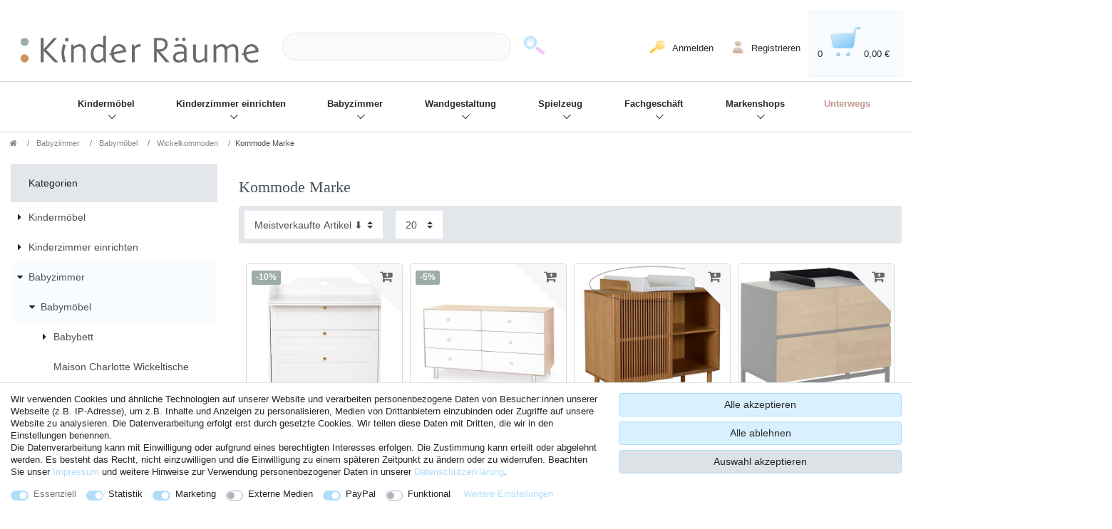

--- FILE ---
content_type: text/html; charset=utf-8
request_url: https://accounts.google.com/o/oauth2/postmessageRelay?parent=https%3A%2F%2Fwww.kinderraeume.at&jsh=m%3B%2F_%2Fscs%2Fabc-static%2F_%2Fjs%2Fk%3Dgapi.lb.en.OE6tiwO4KJo.O%2Fd%3D1%2Frs%3DAHpOoo_Itz6IAL6GO-n8kgAepm47TBsg1Q%2Fm%3D__features__
body_size: 157
content:
<!DOCTYPE html><html><head><title></title><meta http-equiv="content-type" content="text/html; charset=utf-8"><meta http-equiv="X-UA-Compatible" content="IE=edge"><meta name="viewport" content="width=device-width, initial-scale=1, minimum-scale=1, maximum-scale=1, user-scalable=0"><script src='https://ssl.gstatic.com/accounts/o/2580342461-postmessagerelay.js' nonce="glSfc0yfXpeoxt8Dvc6Xfg"></script></head><body><script type="text/javascript" src="https://apis.google.com/js/rpc:shindig_random.js?onload=init" nonce="glSfc0yfXpeoxt8Dvc6Xfg"></script></body></html>

--- FILE ---
content_type: text/css; charset=utf-8
request_url: https://cdn02.plentymarkets.com/1scq80vj4apc/plugin/315/ichzapfetheme/css/main.css?v=a7177f26007707123ccd29f01d0d015fa112425c
body_size: 12106
content:
.widget-add-to-wish-list {
    display: none !important;
}

@media (min-width: 550px) {
.modal-dialog .modal-content #ppButton a img {
    margin-top: -68px;
    padding-bottom: 2rem;
    margin-left: calc(100% - 38rem);
}}

/* ### Category H1 Show Description START###*/
.pt-55 {
    display: none !important;
}
/* ### Category H1 Show Description END###*/
/*##Page Item  START###*/
.single .nav-tabs .nav-link.active, .single .nav-tabs .nav-link:hover {
    color: #292A2A !important;
    background: #ddd;
    border: 1px solid #ddd;
}

.single .nav-tabs .nav-link {
    color: #2ecc71 !important;
}


.widget-primary .add-to-basket-lg-container:hover {
    border-color: transparent #D9F0FF transparent transparent !important;
}
/*##Page Item  END###*/
/* ### Vidget Header TOP START###*/
.vw-100 {
    position: absolute;
    top: 0px;
    z-index: auto !important;
}
/* ### Vidget Header TOP END###*/
/* ### View text Categorie START###*/
.widget-prop-xl-3-1 .widget-proportional {
    padding-bottom: 100% !important;
}
@media only screen and (min-width: 0px) and (max-width: 299.98px) {
.digital-publishing-fluid-text-98 {
    line-height: 1.9;
    color: rgb(102, 102, 102);
    text-align: right;
    white-space: pre-wrap;
    font-size: 0.9rem;
}
.second-type-kategorie-text {
    padding: 0rem;
    margin-right: 2rem !important;
    text-align: right !important;
    margin-top: -5.9rem;
    margin-bottom: -2rem;
}
.html--content-text-1{
    font-size: 0.75rem!important;
    color: #808080;
    margin-top: -0.5rem;
    margin-bottom: -1.5rem;
}
}

@media only screen and (min-width: 300px) and (max-width: 349.98px) {
.digital-publishing-fluid-text-98 {
    line-height: 1.9;
    color: rgb(102, 102, 102);
    text-align: right;
    white-space: pre-wrap;
    font-size: 1rem;
}
.second-type-kategorie-text {
    padding: 0rem;
    margin-right: 2rem !important;
    text-align: right !important;
    margin-top: -6.8rem;
    margin-bottom: -2rem;
}
.html--content-text-1{
    font-size: 0.75rem!important;
    color: #808080;
    margin-top: -0.5rem;
    margin-bottom: -1.5rem;
}
}

@media only screen and (min-width: 350px) and (max-width: 369.98px) {
.digital-publishing-fluid-text-98 {
    line-height: 1.9;
    color: rgb(102, 102, 102);
    text-align: right;
    white-space: pre-wrap;
    font-size: 1.2rem;
}
.second-type-kategorie-text {
    padding: 0rem;
    margin-right: 2rem !important;
    text-align: right !important;
    margin-top: -7.9rem;
    margin-bottom: -2rem;
}
.html--content-text-1{
    font-size: 0.85rem!important;
    color: #808080;
    margin-top: -0.5rem;
    margin-bottom: -1rem;
}
}
@media only screen and (min-width: 370px) and (max-width: 384.98px) {
.digital-publishing-fluid-text-98 {
    line-height: 1.9;
    color: rgb(102, 102, 102);
    text-align: right;
    white-space: pre-wrap;
    font-size: 1.3rem;
}
.second-type-kategorie-text {
    padding: 0rem;
    margin-right: 2rem !important;
    text-align: right !important;
    margin-top: -8.4rem;
    margin-bottom: -2rem;
}
.html--content-text-1{
    font-size: 0.85rem!important;
    color: #808080;
    margin-top: -0.5rem;
    margin-bottom: -1.5rem;
}
}

@media only screen and (min-width: 385px) and (max-width: 399.98px) {
.digital-publishing-fluid-text-98 {
    line-height: 1.9;
    color: rgb(102, 102, 102);
    text-align: right;
    white-space: pre-wrap;
    font-size: 1.3rem;
}
.second-type-kategorie-text {
    padding: 0rem;
    margin-right: 2.5rem !important;
    text-align: right !important;
    margin-top: -8.6rem;
    margin-bottom: -2rem;
}
.html--content-text-1{
    font-size: 0.9rem!important;
    color: #808080;
    margin-top: -0.5rem;
    margin-bottom: -1.5rem;
}
}

@media only screen and (min-width: 400px) and (max-width: 469.98px) {
.digital-publishing-fluid-text-98 {
    line-height: 1.9;
    color: rgb(102, 102, 102);
    text-align: right;
    white-space: pre-wrap;
    font-size: 1.3rem;
}
.second-type-kategorie-text {
    padding: 0rem;
    margin-right: 2.5rem !important;
    text-align: right !important;
    margin-top: -8.8rem;
    margin-bottom: -2rem;
}
.html--content-text-1{
    font-size: 0.9rem!important;
    color: #808080;
    margin-top: -0.5rem;
    margin-bottom: -1.5rem;
}
}

@media only screen and (min-width: 470px) and (max-width: 539.98px) {
.digital-publishing-fluid-text-98 {
    line-height: 1.9;
    color: rgb(102, 102, 102);
    text-align: right;
    white-space: pre-wrap;
    font-size: 1.5rem;
}
.second-type-kategorie-text {
    padding: 0rem;
    margin-right: 2.5rem !important;
    text-align: right !important;
    margin-top: -10.5rem;
    margin-bottom: -2rem;
}
.html--content-text-1{
    font-size: 0.9rem!important;
    color: #808080;
    margin-top: -0.5rem;
    margin-bottom: -1.5rem;
}
}

@media only screen and (min-width: 540px) and (max-width: 599.98px) {
.digital-publishing-fluid-text-98 {
    line-height: 1.9;
    color: rgb(102, 102, 102);
    text-align: right;
    white-space: pre-wrap;
    font-size: 1.8rem;
}
.second-type-kategorie-text {
    padding: 0rem;
    margin-right: 2.5rem !important;
    text-align: right !important;
    margin-top: -12.8rem;
    margin-bottom: -3rem;
}
.html--content-text-1{
    font-size: 0.9rem!important;
    color: #808080;
    margin-top: -0.5rem;
    margin-bottom: -1.5rem;
}
}

@media only screen and (min-width: 600px) and (max-width: 699.98px) {
.digital-publishing-fluid-text-98 {
    line-height: 1.9;
    color: rgb(102, 102, 102);
    text-align: right;
    white-space: pre-wrap;
    font-size: 1.8rem;
}
.second-type-kategorie-text {
    padding: 0rem;
    margin-right: 3.5rem !important;
    text-align: right !important;
    margin-top: -12.8rem;
    margin-bottom: -2rem;
}
.html--content-text-1{
    font-size: 0.9rem!important;
    color: #808080;
    margin-top: -0.5rem;
    margin-bottom: -1.5rem;
}
}

@media only screen and (min-width: 700px) and (max-width: 750.98px) {
.digital-publishing-fluid-text-98 {
    line-height: 1.9;
    color: rgb(102, 102, 102);
    text-align: right;
    white-space: pre-wrap;
    font-size: 2.1785rem;
}
.second-type-kategorie-text {
    padding: 0rem;
    margin-right: 3.5rem !important;
    text-align: right !important;
    margin-top: -15.3rem;
    margin-bottom: -3rem;
}
.html--content-text-1{
    font-size: 0.9rem!important;
    color: #808080;
    margin-top: -0.5rem;
    margin-bottom: -1.5rem;
}
}

@media only screen and (min-width: 751px) and (max-width: 770.98px) { 
.digital-publishing-fluid-text-98 {
    line-height: 1.9;
    color: rgb(102, 102, 102);
    text-align: right;
    white-space: pre-wrap;
    font-size: 1.2rem;
}
.second-type-kategorie-text {
    padding: 0rem;
    margin-right: 2.5rem !important;
    text-align: right !important;
    margin-top: -8.3rem;
    margin-bottom: -3rem;
}
.html--content-text-1{
    font-size: 0.9rem!important;
    color: #808080;
    margin-top: 0.5rem;
    margin-bottom: -1.5rem;
}
.html--content-text-2{
    font-size: 0.9rem!important;
    color: #808080;
    margin-top: 0.5rem;
    margin-bottom: -1.5rem;
}
}

@media only screen and (min-width: 771px) and (max-width: 820.98px) { 
.digital-publishing-fluid-text-98 {
    line-height: 1.9;
    color: rgb(102, 102, 102);
    text-align: right;
    white-space: pre-wrap;
    font-size: 1.3rem;
}
.second-type-kategorie-text {
    padding: 0rem;
    margin-right: 3.5rem !important;
    text-align: right !important;
    margin-top: -8.8rem;
    margin-bottom: -3rem;
}
.html--content-text-1{
    font-size: 0.9rem!important;
    color: #808080;
    margin-top: -0.5rem;
    margin-bottom: -1.5rem;
}
.html--content-text-2{
    font-size: 0.9rem!important;
    color: #808080;
    margin-top: 0.5rem;
    margin-bottom: -1.5rem;
}
}

@media only screen and (min-width: 821px) and (max-width: 950.98px) { 
.digital-publishing-fluid-text-98 {
    line-height: 1.9;
    color: rgb(102, 102, 102);
    text-align: right;
    white-space: pre-wrap;
    font-size: 1.56rem;
}
.second-type-kategorie-text {
    padding: 0rem;
    margin-right: 2.5rem !important;
    text-align: right !important;
    margin-top: -10.1rem;
    margin-bottom: -3rem;
}
.html--content-text-1{
    font-size: 0.9rem!important;
    color: #808080;
    margin-top: -0.5rem;
    margin-bottom: -1.5rem;
}
.html--content-text-2{
    font-size: 0.9rem!important;
    color: #808080;
    margin-top: 0.5rem;
    margin-bottom: -0.5rem;
}
}

@media only screen and (min-width: 951px) and (max-width: 1050.98px) { 
.digital-publishing-fluid-text-98 {
    line-height: 1.9;
    color: rgb(102, 102, 102);
    text-align: right;
    white-space: pre-wrap;
    font-size: 1.79rem;
}
.second-type-kategorie-text {
    padding: 0rem;
    margin-right: 2.5rem !important;
    text-align: right !important;
    margin-top: -12rem;
    margin-bottom: -3rem;
}
.html--content-text-1{
    font-size: 0.9rem!important;
    color: #808080;
    margin-top: -0.5rem;
    margin-bottom: -1.5rem;
}
.html--content-text-2{
    font-size: 0.9rem!important;
    color: #808080;
    margin-top: -2rem;
    margin-bottom: -1.5rem;
}
}

@media (min-width: 1051px) { 
.digital-publishing-fluid-text-98 {
    line-height: 1.9;
    color: rgb(102, 102, 102);
    text-align: right;
    white-space: pre-wrap;
    font-size: 2.1875rem;
}
.second-type-kategorie-text {
    padding: 0rem;
    margin-right: 3.5rem !important;
    text-align: right !important;
    margin-top: -14.5rem;
    margin-bottom: -2rem;
}
.html--content-text-1 {
    font-size: 0.9rem!important;
    color: #808080;
    margin-bottom: -1.5rem;
}
.html--content-text-2 {
    font-size: 0.9rem!important;
    color: #808080;
    margin-top: 1rem;
    margin-bottom: -1.5rem;
}
 }

/*###  View text Categorie END###*/
/* ## BLOG ANPASSUNGEN BEGIN ## */
.blog-single-post .blog-post-header .blog-post-title {
    margin-bottom: 5px !important;
}

.blog-single-post .blog-body h3, 
.blog-single-post .blog-body .h3 {
    font-size: 1.25rem !important;
}

.blog-single-post .blog-body  h2, 
.blog-single-post .blog-body  .h2 {
    font-size: 1.5rem !important;
}

.blog-header {
    background-color: #fff !important; 
    padding: 5px 0 !important;
}

.blog-search-submit {
    color: #ffffff !important;
    background-color: #538b21 !important;
}

.blog-load-more {
    text-align: left !important;
}

.blog-sidebar .blog-recent-posts .blog-recent-post:hover .blog-recent-post-title {
    color: #538b21 !important;
}

.blog-header .blog-breadcrumbs > nav {
    font-size: 11px !important;
}

.blog-posts .blog-post {
    padding-bottom: 10px !important;
    border-bottom: #e0e0e0 solid 1px !important;
}
.blog-sidebar-categories ul li a.blog-sidebar-category-name.active {
    color: #538b21;
}

/* ## BLOG ANPASSUNGEN END ## */

body {
    background-color: #fff !important;
}

.container-max {
    max-width: 1280px !important;
}

.search-input {
    border: 1px #eee solid;
}

.back-to-top.btn-secondary {
display:none!important;
}

@media (max-width: 768px) {
  .pagi-top-pos { 
      display: none !important; 
    }
  .navbar-brand img { 
      max-height: 2rem !important; 
    }
    /*--
    .top-bar .search-shown .always-visible-search {
    max-width: 45% !important;
    margin-left: 1% !important;
    }
    --*/
    /*.top-bar .always-visible-search {*/
    /*    max-width: 100% !important;*/
    /*    margin-left: 2% !important;*/
    /*    margin-right: 2% !important;*/
    /*}*/
    .top-bar > div {
        margin: 0 0.5rem;
    }
}
@media (min-width: 7680px) {
	.single .nav-tabs .nav-item .nav-link.active, 
	.single .nav-tabs .nav-item .nav-link:hover {
    margin-right: 2px;
	}
	.single .nav-tabs .nav-item .nav-link {
    background-color: #e9e9e9;
	}
	.single .nav-tabs .nav-item .nav-link {
    	margin-right: 2px;
	}
	.wrapper-main .breadcrumb {
    	max-width: 1280px !important;
	}
    .navbar-brand img { 
        max-height: 3rem !important; 
    }
}

/*@media (min-width: 768px) and (max-width: 992px) {*/
/*    .top-bar .always-visible-search {*/
/*        max-width: 100% !important;*/
/*        margin-left: 2% !important;*/
/*        margin-right: 2% !important;*/
/*    }*/
/*}*/


/*@media (max-width: 991px) {*/
/*	.top-bar .always-visible-search {*/
/*	    margin-top: 0 !important;*/
/*	    margin-bottom: 0 !important;*/
/*	}*/
/*}*/
@media (min-width: 992px) {
	nav.navbar.megamenu .main-navbar-collapsable ul.mainmenu>li:hover>ul.collapse {
    	box-shadow: 0px 3px 5px -3px rgba(0,0,0,0.95) !important;
    	border-bottom-right-radius: 4px;
    	border-bottom-left-radius: 4px;
    	background: #fff;
	}
	.main-navbar-collapsable ul.mainmenu {
    	font-weight: 500;
    	color: #35373a;
	}
	.main-navbar-collapsable ul.mainmenu>li>a {
    	padding: 0.55rem 2.3rem 0.65em 0.65em !important;
        color: #35373a;
	}
	.main-navbar-collapsable ul.mainmenu li a:hover {
    	color: #F8FCFF!important;
    	background: #fff!important;
		border-top-left-radius: 3px;
    	border-top-right-radius: 3px;
	}
	
	.single-rightside {
    	margin-top: 0 !important;
    	margin-bottom: 1rem;
    	padding: 0 25px 25px 25px;
	}
	.owl-thumbs .owl-thumb {
    	width: 9em !important;
    	height: 6em !important;
	}
	
	/*.brand-wrapper {
		position: absolute !important;
    	!*--top: -140% !important;--*!
	}*/
	
	.no-touch .main-navbar-collapsable ul.mainmenu>li:hover, .touch .main-navbar-collapsable ul.mainmenu>li.hover {
		background: transparent !important;
	}
	
	nav.navbar.megamenu .main-navbar-collapsable ul.mainmenu > li > ul.collapse > li.level1 > a,
	nav.navbar.megamenu .main-navbar-collapsable ul.mainmenu>li>ul.collapse>li ul.nav-dropdown-inner .level1>a {
    	font-weight: 500 !important;
	}

	nav.navbar.megamenu .main-navbar-collapsable ul.mainmenu>li>ul.collapse {
		padding: 2.5em 0 1.5em 0 !important;
	}
    .navbar-brand img { max-height: 3.5rem !important; }
    
    .top-bar .always-visible-search {
       /*-- max-width: 35% !important;
        margin-left: 25% !important; --*/
        
        max-width: 40% !important;
		margin-left: 35rem !important;
		margin-right: -30rem;
		
    }
    
}

@media (min-width: 1200px) {
	/*--
    .single-carosel .owl-item img {
    	max-height: 400px !important;
	}	
    --*/
    .grid { padding-right: 10px; padding-left: 10px; }
    .sidebar-crp { padding-right: 0; }
    .grid-crlp { padding-right: 5px; padding-left: 5px; }
    .grid-crlp .cmp-product-thumb { margin-bottom: 10px; }
    
    .navbar-brand img { max-height: 4rem !important; }
}

h2, .h2 {
    font-size: 1.3rem;
}
h1, .h1 {
    font-size: 1.6rem;
}


.m-b-3 {
    margin-bottom: 1rem !important;
}

.page-content {
    background-color: #fff !important;
}

.navbar {
    border-bottom: 1px solid #d8d8d8 !important;
    background-color: #ffffff;
    /*--z-index: -98 !important;--*/
}

.single #single-carousel {
    margin: 0 0 5px 0;
    border: 1px solid #ddd;
    border-radius: 5px;
}
/*  eingefügt evinu eCommerce */
.single .single-carousel, .page-singleitem .single-carousel {
    margin: 0 0 5px 0;
    border: 1px solid #ddd;
    border-radius: 5px;	
}
.owl-thumbs .owl-thumb {
	margin-left: 0;
	margin-right: 0;
}
/*. eingefügt evinu eCommerce */
.single .tab-content li {
    margin: 1px 0px;
    border: 1px solid #ddd;
    border-radius: 3px;
    background-color: rgba(245, 245, 245, 0.5);
    padding: 5px 7px;
    list-style-type: none;
    max-width: 90%;
}
.single .tab-content ul {
	 -webkit-padding-start: 0px !important;
}

.single .title {
    color: #35373a;
}
.single .price {
    font-weight: 700 !important;
    color: #ffc0cb;
    font-size: 3rem;
}
/*--
.single .tab-content img, 
.page-singleitem .tab-content img {
    width: 100% !important;
    height: auto !important;
}

.artikelwidget1 {
    border: 1px solid #dadada !important;
    background-color: #efefef;
    border-radius: 4px;
    min-height: 115px;
    max-height: 125px;
}
--*/


.availability_1, 
.availability_2,
.availability_3, 
.availability_4{
    background-color: #ffffff;
}
.availability_1,
.availability_2,
.availability_3 {
    color: #ffc0cb;
}
.availability_4 {
    color: #c10000;
}

.crossprice .text-muted {
    color: #e61d1d !important;
}

.single .tag {
    font-size: 100% !important;
    font-weight: 500 !important;
    color: #6db61d !important;
    border-radius: 0rem !important;
    padding: 0.85em 0.4em;
}
.single .single-rightside .articlenumber {
    color: #000 !important;
    font-size: 100%;
}

.single .single-rightside small, 
.single .single-rightside .small,  {
    font-size: 85% !important;
    font-weight: normal !important;
}

.owl-carousel .owl-single-item-control {
    color: #ddd !important;
    font-size: 2rem !important;
    padding: 0 25px;
}

.owl-thumbs .owl-thumb.active, 
.owl-thumbs .owl-thumb:hover {
    border: 1px solid #ea5817 !important;
    border-radius: 4px;
    margin: 5px;
}
.owl-thumbs .owl-thumb {
    border: 1px solid #ddd !important;
    border-radius: 4px;
    margin: 5px;
}

.cmp-product-thumb {
    border: 1px solid #dadada !important;
    border-radius: 4px;
}

@media (min-width: 376px) {
    .cmp-product-thumb .price {
        color: #F8FCFF;
        line-height: 1.5;
        font-size: 2.1rem;
    }
}

@media (max-width: 375px) {
    .cmp-product-thumb .price {
        color: #F8FCFF;
        line-height: 1.5;
        font-size: 1.5rem;
    }
}

.cmp-product-thumb .crossprice {
    color: #e61d1d !important;
}


.cmp-product-thumb .thumb-title {
    font-size: 95%;
}

body > #vue-app, body > #vue-error {
    background-color: #fff !important;
}


.top-bar {
    background-color: #ffffff !important;
    border-bottom: 1px solid #d8d8d8 !important;
    padding: 1.1rem 0;
    z-index: 98 !important;
}

/*--
.top-bar .search-shown .controls .anicon, 
.top-bar .search-shown .controls a:not(.btn) {
    padding: 0.6rem .8rem !important;
}
--*/

.top-bar .controls-list .control-user #login-change>.dropdown.show>.dropdown-toggle {
    background-color: #F8FCFF !important;
    color: #fff !important;
}

.top-bar .controls-list .control-user #login-change>.dropdown .dropdown-menu a {
    padding: 0.8rem 0rem 0.8rem 1.6rem;
    border: 0;
    border-top: 1px solid #ffffff;
    display: block;
    background-color: #dee2e6;
    color: #fff !important;
}

.control-user .dropdown .dropdown-menu a {
    display: block;
    padding: 1rem .8rem;
    color: #fff;
    background-color: #dee2e6;
    border: 0;
    border-top: 1px solid #dee2e6;
}

.controls-list .nav-link[aria-expanded=true] {
    background: #dee2e6;
}

.top-bar .always-visible-search .controls .anicon,
.top-bar .always-visible-search .controls a:not(.btn) {
	padding: 0.6rem 1.3rem;
	margin: 0px 1px;
}
.top-bar > div {
	-webkit-box-pack: justify;
    -ms-flex-pack: justify;
    justify-content: space-between;
    -webkit-box-align: center;
    -ms-flex-align: center;
    flex-direction: unset !important;
}
.control-user a {
	color: #F8FCFF !important;
}
.top-bar .controls-list .control-basket .toggle-basket-preview {
	color: rgb(255, 255, 255) !important;
}
/*.top-bar .always-visible-search {*/
/*    !*--background-color: #e0e0e0 !important;--*!*/
/*    border-top-left-radius: 4px;*/
/*    border-bottom-left-radius: 4px;*/
/*}*/
.top-bar .always-visible-search .search-submit {
    color: #ffffff !important;
    background-color: #F8FCFF !important;
}
/*.top-bar .always-visible-search .search-input {*/
/*	padding: .4rem 1rem;*/
/*	width: 100%;*/
/*    border-top-left-radius: 4px;*/
/*    border-bottom-left-radius: 4px; */
/*}*/
.control-user a {
	padding: 0.7rem 0.8rem;
	display: inline-block;
	color: #35373a;
}
/*.search-box-shadow-frame {*/
/*    -webkit-box-shadow: 0 0 0 0 rgba(0,0,0,0.16), 0 0 0 1px rgba(0,0,0,0.08) !important;*/
/*    box-shadow: 0 0 0 0 rgba(0,0,0,0.16), 0 0 0 1px rgba(0,0,0,0.08) !important;*/
/*    border-top-right-radius: 4px;*/
/*	border-bottom-right-radius: 4px;*/
/*}*/

@media (min-width: 768px)
.wrapper-main .breadcrumb {
	background: #ffffff !important;
    padding-left: 22%;
	}
}

.tab-content {
    background: #FFF;
    padding: 15px;
    border: 1px solid #ddd;
    border-top: 0;
    border-bottom-left-radius: 4px;
    border-bottom-right-radius: 4px;
}
.tab-content h2 {
    color: #4356a2;
}

.tab-content>.active {
    background: #FFF;
    padding: 15px;
    border: 1px solid #ddd;
    border-top: 0;
    border-bottom-left-radius: 3px;
    border-bottom-right-radius: 3px;
}

.nav-tabs .nav-link {
    padding: 0.7rem 1rem !important;
    border-top-right-radius: 0.4rem !important;
    border-top-left-radius: 0.4rem !important;
}

.nav-tabs .nav-link {
    padding: 0.7rem 1rem !important;
    border-top-right-radius: 0.4rem !important;
    border-top-left-radius: 0.4rem !important;
}

.btn {
    border-radius: 0.3rem !important;
}

.table-sm th, .table-sm td {
    padding: 0.5rem 0.7rem !important;
}
.table th, .table td {
    border-top: 0px solid #fff !important;
    border-bottom-left-radius: 4px;
    border-bottom-right-radius: 4px;
    border-top-left-radius: 4px;
    border-top-right-radius: 4px;
}

.qty-box .qty-input {
    border-radius: 0.4rem 0 0 0.4rem !important;
}
.qty-box .qty-btn-container {
    border-radius: 0 0.3rem 0.3rem 0 !important;
}


.pagi-top-pos { position: relative; top: -4.35em; right: 1em; }
.list-controls #filterCollapse { position: relative !important; margin: 0 !important; }
.list-controls #filterCollapse .page-content { margin: 0 !important; padding: 1em !important; }
.filter-sidebar .page-content > .card { padding: 0 !important; }
.filter-sidebar .page-content > .card:first-of-type .h3 { margin-top: 0; }
.filter-sidebar .page-content > .card .h3 { margin-top: 1em; font-size: 1.15rem !important; font-weight: bold; }

.list-wrapper { position: relative; }
.pagi-top-pos { position: absolute; display: table; top: 0;  right: -.5em; bottom: 0; margin: auto !important;}


.control-user a:hover {
    background-color: #F8FCFF !important;
    color: #fff !important;
    border-radius: 3px;
    -webkit-box-shadow: 0 0 0 0 rgba(0,0,0,0.16), 0 0 0 1px rgba(0,0,0,0.08);
    box-shadow: 0 0 0 0 rgba(0,0,0,0.16), 0 0 0 1px rgba(0,0,0,0.08);
}

.top-bar .controls-list .toggle-basket-preview {
    background-color: #F8FCFF!important;
    color: #fff!important;
    border-radius: 3px;
}

/*--
.top-bar .controls-list>li a,
.top-bar .controls-list #login-change>li a {
    background-color: #dcdcdc !important;
    border-radius: 3px;
}
-- */


@media (min-width: 768px) {
	.wrapper-main .breadcrumbs {
    background: #ffffff !important;
    border-bottom: 1px solid #e7e7e7 !important;
	}
}

.list-controls #filterCollapse .page-content .card .form-check .form-check-input:checked + label, 
.list-controls #filterCollapse .page-content .cmp-address-list .items > div:first-child .form-check .form-check-input:checked + label, 
.cmp-address-list .items > .list-controls #filterCollapse .page-content div:first-child .form-check .form-check-input:checked + label {
    background: #efefef !important;
    border-radius: 4px;
}

.list-controls #filterCollapse .page-content .card .form-check .filter-badge, 
.list-controls #filterCollapse .page-content .cmp-address-list .items > div:first-child .form-check .filter-badge, 
.cmp-address-list .items > .list-controls #filterCollapse .page-content div:first-child .form-check .filter-badge {
    background: #efefef !important;
    min-width: 2em !important;
    border-radius: 4px !important;
}

.list-controls .list-controls-inner {
	padding: 0.05em !important;
    border-radius: 4px;
}

.sidebar-categories .category-title {
    padding: 0.5rem 1rem !important;
    font-weight: 600 !important;
    border-bottom: 1px dotted #dfdfdf !important;
    text-transform: none !important; 
    background: #fff !important; 
}

.sidebar-categories ul li.active > a {
    background: #fff !important; 
    font-weight: 600 !important;
    color: #4356a2 !important;
}

.sidebar-categories ul li a {
    padding: 0.20rem 0 !important;
}

/*-- 2.kategorie ebene --*/
.sidebar-categories ul li.active ul li a {
    padding-left: 1.0rem !important;
}

.sidebar-categories ul li.active ul li a:before {
	font-family: FontAwesome;
    content: '\f105';
    font-size: inherit;
    margin-right: .5em;
    border: none;
    float: left;
    height: auto;
    width: auto;
}

/*-- 3.kategorie ebene --*/
.sidebar-categories ul li.active ul li ul li a {
    padding-left: 1.75rem !important;
    color: #4356a2 !important;
}

.sidebar-categories ul li.active ul li ul li a:before {
	font-family: FontAwesome;
    content: '\f0da';
    font-size: inherit;
    margin-right: .5em;
    border: none;
    float: left;
    height: auto;
    width: auto;
}

.sidebar-categories ul li a:hover {
    color: #ea5817 !important;
    background: #f7f7f9 !important;
}

.page-item.disabled .page-link, 
.page-item.disabled .page-link:focus, 
.page-item.disabled .page-link:hover {
	
    -webkit-border-top-left-radius: 4px;
    -webkit-border-bottom-left-radius: 4px;
    -moz-border-radius-topleft: 4px;
    -moz-border-radius-bottomleft: 4px;
    border-top-left-radius: 4px;
    border-bottom-left-radius: 4px;
}

.sidebar-categories ul li a:hover {
    color: #ea5817 !important;
    background: #f7f7f9 !important;
}

.filter-wrapper .form-check {
    margin-bottom: 0.00rem !important; 
}

.list-controls .selected-filters .selected-filter {
    padding: .2em .6em .3em;
    background: #4356a2;
    border-radius: 4px;
    color: #fff;
}

.list-controls .selected-filters .selected-filter:hover {
    color: #fff !important;
    background: #ea5817 !important;
}



.widget-item-list.widget-primary .widget-caption {
    color: #fff !important;
    background-color: #fff !important;
}
.widget-item-list .widget-caption h2, 
.widget-item-list .widget-caption .h2 {
    display: none;
}
.widget-item-list .widget-caption a {
    display: none;
}

.widget-code .widget-inner {
    padding: 1rem 1.5rem;
}


.home .widget-item-list .widget-caption {
    padding: 0.5rem 0.0rem !important;
}
.home .widget-text .widget-inner {
    padding: 0rem 1.5rem !important;
}
.home .widget {
    margin-bottom: 0rem !important;
}

.home .cmp-product-thumb .thumb-inner {
    min-height: 465px;
}

.home .col-xs-12,
.home .col-sm-6,
.home .col-md-3 {
    padding-right: 5px;
    padding-left: 5px;
}

.home .widget-item-list .row {
    margin-left: -5px;
    margin-right: -5px;
}

.badge, .tag {
    border-radius: .2rem !important;
}

.cmp-product-thumb .special-tags .special-tag, 
.cmp-product-thumb .special-tags .tag, 
.cmp-product-thumb .special-tags .badge, 
.cmp-product-thumb .special-tags .tag {
    padding: .3em .5em .3rem !important;
	-webkit-box-shadow: 0 0 0 0 rgba(0,0,0,0.0) !important;
    box-shadow: 0 0 0 0 rgba(0,0,0,0.0) !important;
}
@media (min-width: 576px) {
.product-list {
	margin-right: -5px !important;
	margin-left: -5px !important;
	}
.product-list li {
	padding-right: 5px !important;
	padding-left: 5px !important;
	}
.pagination-outer {
	position: absolute;
    right: 10px;
    top: 50%;
    transform: translateY(-50%);
    -webkit-transform: translateY(-50%);
	}

.wrapper-main header .controls-list>li .fa:not(.qty-sign) {
    margin-right: 5px;
	}
}

/*-- Formulare --*/
.input-unit {
    border-radius: 0.3rem !important;
}

.input-unit label, .input-unit .input-unit-label {
    text-transform: none !important;
    font-weight: 300 !important;
    color: #999 !important;
}

/* ---- Filter -----*/
.sf_card { display: block !important; width: 100%; border: 0 !important;}
.sf_card + .sf_card { margin-top: 1.25em; }
.sf_card .form-check { padding-left: 0 !important; }
.sf_card .form-check:hover { padding-left: .5em !important; font-weight: bold !important; cursor: pointer; }
.sf_card .form-check:hover * { cursor: pointer; }
.sf_card .form-check + .form-check { margin-top: .45em !important; }
.sf_card .sf_h3 { font-size: 1.125em !important; font-weight: bold; }
.sf_card .sf_filter-badge { display: table; width: 2.85em; float: right; padding: 0 .75em; background: #EEE; border-radius: 0.25em; text-align: center; }
.sf_card .form-check-input:disabled ~ .form-check-label { opacity: .5; }
.sf_card .form-check-input:disabled ~ .form-check-label, .sf_card .form-check-input:disabled ~ .form-check-label + .filter-badge { display: none; }


/*--- blog --*/
.blog-single-post .blog-post-header .blog-post-title {
    margin-bottom: 5px !important;
}

.blog-single-post .blog-body h3, 
.blog-single-post .blog-body .h3 {
    font-size: 1.25rem !important;
}

.blog-single-post .blog-body  h2, 
.blog-single-post .blog-body  .h2 {
    font-size: 1.5rem !important;
}

.blog-header {
    background-color: #fff !important; 
    padding: 5px 0 !important;
}

.blog-search-submit {
    color: #ffffff !important;
    background-color: #F8FCFF !important;
}

.blog-load-more {
    text-align: left !important;
}

.blog-sidebar .blog-recent-posts .blog-recent-post:hover .blog-recent-post-title {
    color: #F8FCFF !important;
}

.blog-header .blog-breadcrumbs > nav {
    font-size: 11px !important;
}

.blog-posts .blog-post {
    padding-bottom: 10px !important;
    border-bottom: #e0e0e0 solid 1px !important;
}
.blog-sidebar-categories ul li a.blog-sidebar-category-name.active {
    color: #F8FCFF;
}



/*-- suche input bildergröße -- */
/*.search-box-shadow-frame .autocomplete-suggestions > .autocomplete-suggestion {*/
/*  padding: 5px 15px;*/
/*  white-space: nowrap;*/
/*  overflow: hidden;*/
/*  cursor: pointer;*/
/*  display: -ms-flexbox;*/
/*  display: flex;*/
/*}*/

/*.search-box-shadow-frame .autocomplete-suggestions > .autocomplete-suggestion > .autocomplete-item-name {*/
/*  -ms-flex-item-align: center;*/
/*      -ms-grid-row-align: center;*/
/*      align-self: center;*/
/*  margin-left: 1rem;*/
/*  color: #4D4F4D;*/
/*  width: 100px;*/
/*}*/

/*.search-box-shadow-frame .autocomplete-suggestions > .autocomplete-suggestion > .autocomplete-image-container {*/
/*  width: 50px;*/
/*  height: 50px;*/
/*  position: relative;*/
/*  margin-right: 5px;*/
/*}*/

/*.search-box-shadow-frame .autocomplete-suggestions > .autocomplete-suggestion > .autocomplete-image-container > .autocomplete-image {*/
/*  position: absolute;*/
/*  top: 50%;*/
/*  left: 50%;*/
/*  transform: translateY(-50%) translateX(-50%);*/
/*  max-height: 50px;*/
/*  margin-left: auto;*/
/*  margin-right: auto;*/
/*}*/

/* -- Seite Checkout --*/
.page-checkout .widget-tab {
	padding-bottom: 25px;
}

/*---
.widget-provider-select.widget-primary input:checked+.provider-select-label {
    -webkit-box-shadow: inset 0 0 0 0 #F8FCFF !important;
    box-shadow: inset 0 0 0 0 #F8FCFF !important;
}

.cmp-method-list .method-list-item input:checked+label, 
.cmp-method-list .method-list-item input:checked+.label {
    -webkit-box-shadow: inset 0 0 0 0 #F8FCFF !important;
    box-shadow: inset 0 0 0 0 #F8FCFF !important;
}
--*/

.page-checkout .widget-tab h3 {
    display: none;
}
.cmp-address-list .items>div:first-child {
    min-height: 90px !important;
}
.cmp-address-list .items>div:first-child {
    border-radius: .3rem !important;
    font-size: 1.2rem;
}
.page-checkout .nav-link.text-appearance.active {
    color: #F8FCFF !important;
    font-weight: 600;
    font-size: 1.1rem;
}
.basket-item-container .basket-item .meta-container-wrapper .meta-container-wrapper-inner .meta-container .item-name {
    font-weight: 600 !important;
    font-size: 100% !important;
}
.page-checkout .widget-inner p {
    margin-bottom: .01rem !important;
}

/* -- seite faq -- */
.widget.accordion div.card:first-of-type, 
.widget.accordion .cmp-address-list .items>div:first-of-type:first-child, 
.cmp-address-list .widget.accordion .items>div:first-of-type:first-child {
    border-radius: 0.3rem;
}
.widget.accordion div.card button h5>.fa, 
.widget.accordion .cmp-address-list .items>div:first-child button h5>.fa, 
.cmp-address-list .widget.accordion .items>div:first-child button h5>.fa {
    font-size: 1rem !important;
    color: #F8FCFF;
}

.widget1 {
    border: 1px solid #dadada;
    background-color: #f7f7f9;
    border-radius: 4px;
    padding: 1rem;
}


/* --- cookiebar --- */
a.cookie-bar__link {
    color: #F8FCFF !important;
}
.cookie-bar__wrapper {
    background-color: #ffffff !important;
}
.cookie-bar__message, 
a.cookie-bar__link {
    color: #23384e !important;
}
.cookie-bar__btn:hover {
    background-color: #dcdcdc !important;
    color: #F8FCFF !important;
    border-radius: 0.3rem;
}
.cookie-bar__btn {
    background-color: #F8FCFF !important;
    transition: all 150ms ease-in-out !important;
    border-radius: 0.3rem;
}
.cookie-bar.out {
    position: relative;
    text-align: right;
    padding-top: 30px;
    margin-right: 3rem;
}
	
	
/* Navigation, Main Menu */
.backdrop { visibility: hidden; opacity: 0; transition: visibility 0s, opacity 0.5s linear; position: fixed; top: 0; left: 0; display: block; height: 100vh; width: 100vw; background: rgba(0, 0, 0, 0.5); z-index: 1000; pointer-event: none }
.bd-active { visibility: visible; opacity: 1; }
.backdrop-top { z-index: 1001; }

.mainmenu .collapse { -webkit-column-count: unset !important; column-count: unset !important; }
.mainmenu .navigation-topseller { width: 20%; background: #EEE; position: absolute; top: 0; left: 0 !important; height: 100%; padding: 1em !important; color: #000; }
.mainmenu .navigation-topseller h1 { margin-bottom: .5em; font-size: 1.25em; }
.mainmenu .navigation-topseller > li > a { padding: 0 !important; }
.mainmenu .navigation-column { display: flex !important; flex-wrap: wrap !important; padding-left: 20% !important; padding-right: 25% !important; }
.mainmenu .navigation-column > li { min-width: 25% !important; max-width: 25% !important; flex: 1; }

.mainmenu .parent-category { position: absolute; top: 0; right: 0; display: block; height: 100%; width: 25%; background-color: #EEE; background-size: contain !important; background-position: center center !important; background-repeat: no-repeat !important; }
.mainmenu .img-preview-outer { opacity: 0; position: absolute; top: 0; right: 0; display: block; height: 100%; width: 25%; background-color: #EEE; background-size: contain !important; background-position: center center !important; background-repeat: no-repeat !important; -webkit-transition: opacity 300ms; transition: opacity 300ms; z-index: 10; }
.mainmenu a:hover + .img-preview-outer { opacity: 1; }
.img-preview-outer:after { content: ''; display: block; position: absolute; left: 0; top: 0; background: #000; height: 100%; width: 2em; background: -moz-linear-gradient(left,  rgba(255,255,255,1) 0%, rgba(255,255,255,0) 100%); background: -webkit-linear-gradient(left,  rgba(255,255,255,1) 0%,rgba(255,255,255,0) 100%); background: linear-gradient(to right,  rgba(255,255,255,1) 0%,rgba(255,255,255,0) 100%); filter: progid:DXImageTransform.Microsoft.gradient( startColorstr='#ffffff', endColorstr='#00ffffff',GradientType=1 ); display: none; }
nav.navbar.megamenu .main-navbar-collapsable ul.mainmenu>li:hover { background: #FFF; color: #000; }

nav.navbar.megamenu .main-navbar-collapsable ul.mainmenu>li>ul.collapse>li ul.nav-dropdown-inner .level1:hover a { color: #000 !important; }

/*--
.megamenu { background: rgb(71, 89, 164); }
--*/

/* NAVIGATION, Additional styles */

.wrapper-main .navbar .navbar-brand img { position: relative; max-height: 5.125rem; } /* Overflow logo */
/* .wrapper-main .navbar .navbar-brand { background: #FFF; padding: .75em 1.5em; } /* White background */

/* Navigation, Main Menu */
.breadcrumbs, .breadcrumb{background-color: #fff}

.breadcrumb-item+.breadcrumb-item::before { display: inline-block; padding: 0 .5rem !important; }

nav.navbar.megamenu .main-navbar-collapsable ul.mainmenu>li>ul.collapse, .mainmenu .img-preview-outer { /* min-height: 20em; */ -webkit-columns: 300px 2; -moz-columns: 300px 2; columns: 300px 2; column-rule: 1px solid rgba(0,0,0,.1); margin: 0; }
nav.navbar.megamenu .main-navbar-collapsable ul.mainmenu>li>ul { margin: 0 15px; min-width: calc(100% - 0px); }
nav.navbar.megamenu .main-navbar-collapsable ul.mainmenu a, ul.nav-dropdown-inner li a { width: 100%; }
nav.navbar.megamenu .main-navbar-collapsable ul.mainmenu>li>ul.collapse>li ul.nav-dropdown-inner .level1>a { font-size: 1em; /*--text-transform: uppercase;--*/ }
nav.navbar.megamenu .main-navbar-collapsable ul.mainmenu>li>ul.collapse > li:nth-child(7) { border-left: 0 !important; }

.mainmenu .collapse { -webkit-column-count: unset !important; column-count: unset !important; }
.mainmenu .navigation-topseller { width: 20%; background: #EEE; position: absolute; top: 0; left: 0 !important; height: 100%; padding: 1em !important; color: #000; }
.mainmenu .navigation-topseller h1 { margin-bottom: .5em; font-size: 1.25em; }
.mainmenu .navigation-topseller > li > a { padding: 0 !important; }
.mainmenu .navigation-column { display: flex !important; flex-wrap: wrap !important; padding-left: 20% !important; padding-right: 25% !important; }
.mainmenu .navigation-column > li { min-width: 25% !important; max-width: 25% !important; flex: 1; }

.parallax-img-container .parallax-img-container-inner[style^='background-image'] .parallax-text-container h1 {
    display: none;
}

.mainmenu .parent-category { position: absolute; top: 0; right: 0; display: block; height: 100%; width: 25%; background-color: #EEE; background-size: contain !important; background-position: center center !important; background-repeat: no-repeat !important; }
.mainmenu .img-preview-outer { opacity: 0; position: absolute; top: 0; right: 0; display: block; height: 100%; width: 25%; background-color: #EEE; background-size: contain !important; background-position: center center !important; background-repeat: no-repeat !important; -webkit-transition: opacity 300ms; transition: opacity 300ms; z-index: 10; }
.mainmenu a:hover + .img-preview-outer { opacity: 1; }
.img-preview-outer:after { content: ''; display: block; position: absolute; left: 0; top: 0; background: #000; height: 100%; width: 2em; background: -moz-linear-gradient(left,  rgba(255,255,255,1) 0%, rgba(255,255,255,0) 100%); background: -webkit-linear-gradient(left,  rgba(255,255,255,1) 0%,rgba(255,255,255,0) 100%); background: linear-gradient(to right,  rgba(255,255,255,1) 0%,rgba(255,255,255,0) 100%); filter: progid:DXImageTransform.Microsoft.gradient( startColorstr='#ffffff', endColorstr='#00ffffff',GradientType=1 ); display: none; }
nav.navbar.megamenu .main-navbar-collapsable ul.mainmenu>li>ul.collapse li { display: inline-block !important; width: 100% !important; }
nav.navbar.megamenu .main-navbar-collapsable ul.mainmenu>li { text-align: center; }
nav.navbar.megamenu .main-navbar-collapsable ul.mainmenu>li:hover { background: #FFF; color: #000; }

/* NAVIGATION, Mobile */

.mobile-navigation .nav-direction .fa-level-up:after { content: 'Zurück'; display: inline-block; margin-left: .5em; font-family: 'Lucida Bright' !important; transform: scaleX(-1); font-size: 16.8px; font-weight: bold; }

@media (min-width: 992px) {
    .main-navbar-collapsable ul.mainmenu {
    	/* CENTER */
    	float: none;
        /* .CENTER 
        color: #FFF;*/
        text-align: right;
    }
    .main-navbar-collapsable ul.mainmenu>li>a {
        padding: 15px 24.3px;
        width: 100%;
        /*--text-transform: uppercase;--*/
        font-weight: bold;
    }
    .no-touch .main-navbar-collapsable ul.mainmenu>li:hover, .touch .main-navbar-collapsable ul.mainmenu>li.hover {
    	background: transparent;
    	-webkit-box-shadow: inset 0px -4px 0px 0px rgba(255,255,255,1);
        -moz-box-shadow: inset 0px -4px 0px 0px rgba(255,255,255,1);
        box-shadow: inset 0px -4px 0px 0px rgba(255,255,255,1);
    }
    .main-navbar-collapsable ul.mainmenu>li.ddown>a:after {
        display: none;
    }
	.main-navbar-collapsable ul.mainmenu>li.ddown>a:after {
        content: '';
        position: relative;
        top: -3px;
        right: -15px;
        display: inline-block;
        border-right: 1px solid #35373a;
        border-bottom: 1px solid #35373a;
        width: 5px;
        height: 8px;
        transform: rotate(45deg);
    }
}


@media (min-width: 576px) {
	.startli1 .col-12,
	.startli1 .col-md-4 {
    	padding-right: 5px !important;
    	padding-left: 5px !important;
	}
	
	.startli1 .cmp-product-thumb {
    	min-height: 415px !important;
	}
}

.modal-dialog .modal-content #ppButton {
    margin-top: 5px;
}

.ship1 {
    color: #ffc0cb;
}

/*-- sozial media im footer --*/
.fafb:before {
  content: "\f082";
}

.fatw:before {
  content: "\f081";
}

.faig:before {
  content: "\f16d";
}

/*--- footer ---- */
.fa-truck, .fa-file-text, .fa-volume-control-phone {
    margin-right: 5px;
}

/*--- footer --- */
.footer {
    display: block;
    background-color: #fff!important;
    max-width: 100%!important;
}
.footer {
    margin-top: 0.5em;
    padding: 2px 0 36px;
    border-top: 1px solid #F8FCFF;
    color: #272727;
    line-height: 1.325em;
    font-size: 0.925em;
}

@media (max-width: 767.98px) { 
	.footer .col {
    max-width: 100%;
    margin-left: 2%!important;
    margin-right: 15%!important;
    margin-top: 15px!important;
}}
@media (min-width: 768px) { 
.footer .col {
    max-width: 100%;
    margin-left: 15%!important;
    margin-right: 15%!important;
    margin-top: 15px!important;
}}

.topbar1 {
    max-width: 100% !important;
    background-color: #f4f4f4 !important;
    /*--
    margin-left: 15%!important;
    margin-right: 15%!important;
    margin-top: 15px!important;
    --*/ 
}

.footer .footer-columns img {
    display: inline-block;
    /*--
    float: left;
    vertical-align: -webkit-left;
    border: 1px solid #FFF;
    background: #fff;
    margin: 3px 0 3px 5px;
    border-radius: 3px;
    padding: 5px;
    width: auto;
    height: 28.5px;--*/
}

.footer .imgpay {
    width: auto;
    height: 75px;
 }

.footer ul {padding-inline-start: 0px !important;}
.footer ul { list-style: none }
.footer h5 {font-weight: 600; color: #F8FCFF;}
.footer .imghb img {
    display: inline-block;
    vertical-align: middle;
    float: left;
    border: 0;
    margin: 0;
    border-radius: 0;
    padding: 0;
    width: auto;
    height: 88.5px;
}
.footer small {font-size: 90%;}
.footer hr {
    margin-top: 1rem;
    margin-bottom: 0rem;
    border: 0;
    border-top: 1px solid #bfbfbf;
}

.footer h5.center {
    text-align: center;
}

/*--
@media (max-width: 320px) {
    .topbar1 ul li {
        list-style: none;
        float: left;
        font-size: 0.85rem;
}
--*/

@media (min-width: 375px) {
    .topbar1 ul li {
        list-style: none;
        float: left;
        font-size: 0.85rem;
    }
    .topbar1 ul li.shipping,
    .topbar1 ul li.invoice,
    .topbar1 ul li.phone,
    .topbar1 ul li.support {
        margin-right: 15px !important;
    }
}


.tb01 {
    background-color: #fff !important;
}

#page-header-parent .widget.widget-fw {
    max-width:100vw;
}

/*--- findologic --- */
.fl-autocomplete li.ui-menu-item[data-fl-product-placement] {
    background: linear-gradient(to right, #ffffff, #ffc0cb); /* white to pink */
}
/* Optional hover color change for product placements */
.fl-autocomplete li.ui-menu-item[data-fl-product-placement] a.ui-state-focus {
    background-color: #ffced7; /* Light pink */
}

/* Product placement "New" */
.fl-autocomplete li.ui-menu-item[data-fl-product-placement="New"] a div.col.label::after {
   content: "New"; /* Badge name */
    float: right;
    transform: rotate(-15deg); /* Rotation */
    font-weight: 700; /* Bold text */
    line-height: 1;
    color: #fff; /* Text color white */
    text-align: center;
    white-space: nowrap;
    vertical-align: baseline;
    border-radius: .25em;
    background-color: #ff0000; /* Badge color red */
    padding: 4px;
    margin: 1em; /* Horizontal center */
}

.fl-autocomplete.ui-autocomplete {
    box-shadow: 0px 3px 10px -3px rgba(0,0,0,0.95) !important;
}

/*.top-bar .always-visible-search > .container-max > .position-relative {*/
/*    max-width: 35% !important;*/
/*    margin-left: 25% !important;*/
/*}*/

/*.top-bar  .always-visible-search > .container-max > .position-relative {*/
/*    margin: 5px;*/
/*    background-color: #fff;*/
/*    -webkit-box-flex: 1;*/
/*    -ms-flex: 1;*/
/*    flex: 1;*/
/*}*/

/*!*--*/
/*.top-bar .search-shown .search-box-inner .search-box-shadow-frame .search-input {*/
/*    padding: .4rem 1rem;*/
/*    width: 100%;*/
/*    border-top-left-radius: 4px;*/
/*    border-bottom-left-radius: 4px;*/
/*    border-top-right-radius: 4px;*/
/*    border-bottom-right-radius: 4px;*/
/*}*/
/*--*!*/

/*.top-bar .always-visible-search .position-relative .search-input {*/
/*    padding: .4rem 1rem;*/
/*    width: 100%;*/
/*    border-top-left-radius: 4px;*/
/*    border-bottom-left-radius: 4px;*/
/*     border-top-right-radius: 4px;*/
/*    border-bottom-right-radius: 4px;*/
/*}*/
/*.top-bar .always-visible-search .position-relative .search-input {*/
/*    border: none;*/
/*    outline: none;*/
/*    padding: 0.4rem 1rem;*/
/*    font-size: 1.3rem;*/
/*    line-height: 1;*/
/*    -webkit-box-flex: 1;*/
/*    -ms-flex: 1 70%;*/
/*    flex: 1 70%;*/
/*}*/

/*!*.top-bar .always-visible-search .position-relative .search-input {*!*/
/*!*    color: #ffffff !important;*!*/
/*!*    background-color: #F8FCFF !important;*!*/
/*!*}*!*/
/*.top-bar .always-visible-search .position-relative .search-input {*/
/*    color: #F8FCFF;*/
/*    background-color: #fff;*/
/*    border: none;*/
/*    font-size: 1.3rem;*/
/*    line-height: 1;*/
/*    padding: 0.4rem 1rem;*/
/*    cursor: pointer;*/
/*}*/

/*.top-bar  .always-visible-search > .container-max > .position-relative > .position-relative {*/
/*    display: -webkit-box;*/
/*    display: -ms-flexbox;*/
/*    display: flex;*/
/*    -webkit-box-flex: 100;*/
/*    -ms-flex: 100;*/
/*    flex: 100;*/
/*}*/

/*@media (min-width: 991px) {*/
/*    .always-visible-search form {*/
/*    position: relative;*/
/*    left: 45%;*/
/*    -moz-transform: translateX(calc(-50% - 50px));*/
/*    -webkit-transform: translateX(calc(-50% - 50px));*/
/*    transform: translateX(calc(-50% - 50px));*/
/*    }*/
/*    .top-bar .always-visible-search .position-relative .search-input {*/
/*        !*--width: 25vw !important;*/
/*        max-width: 500px;--*!*/
/*    */
/*        width: 50vw !important;*/
/*        max-width: inherit;*/
/*    }*/
/*}*/

/*-- checkout --*/
.checkout .input-unit textarea {
    max-height: 4rem;
}

/* evinu eCommerce */

.submenu-header {
	position: relative;
	padding: 5px 10px;
	margin: -5px 0 0 0;
}
.submenu-header > li > ul {    
	display: none !important;
	position: absolute;
	right: 0;
	background: #FFF;
	display: block;
	margin-top: 5px;
    margin-left: -10px;
	padding: 5px 0;
    overflow: hidden;
    -webkit-box-shadow: 0px 5px 7px 0px rgba(0,0,0,0.19);
    -moz-box-shadow: 0px 5px 7px 0px rgba(0,0,0,0.19);
    box-shadow: 0px 5px 7px 0px rgba(0,0,0,0.19);
}
.submenu-header > li > ul > li {
	width: 100%;
}
.submenu-header > li > ul > li > a {    
	display: block;
	padding: 5px 15px;
    width: 100%;
}
.submenu-header:hover {
	background: #FFF;
}
.submenu-header:hover > li > ul {  
	display: block !important;
}
.submenu-header i {
    transition: all 300ms;
}
.submenu-header:hover i {  
	transform: rotate(-180deg);
}



/*--- vorrübergehend logo ausgebeldnet
	.brand-wrapper {
    	display: none;
	} --- */

  .widget-code .widget-inner {
    padding: 0px;
  }

  .my-code ul {
    padding: 0px;
    margin: 0px;
  }
  .my-code .d-flex>ul>li {
    padding: 10px 17px;
    margin: 0px;
    transition: all 0.2s;
  }
  .my-code .d-flex>ul>li:hover {
    box-shadow: 0 1px 5px 0 rgba(0, 0, 0, 0.15);
}
  .my-code ul li:hover i {
    color: #ff9322;
  }
  .submenu-header {
    display: block;
    height: 18px;
    position: relative;
    padding: 0px;
    margin: 0px;
  }
  
  .widget.widget-image-box.widget-image-box-inline-caption>.widget-inner {
    justify-content: center;
}

.submenu-header:hover {
    background: transparent;
}

.submenu-header > li > ul {
    margin-top: 0px;
}

@media (max-width: 991.98px) {
  .wrapper-main #page-header .container-max {
    margin: 0px !important;
    padding: 0;
  }
  .my-code .d-flex > ul > li {
    display: none;
  }
  .my-code .d-flex > ul > .phone {
    display: block;
    text-align: center;
  }
  .top-bar-items {
    display: flex;
    flex-direction: column !important;
  }
  .top-bar-items .controls,
  .top-bar-items form {
    margin: 5px 0px;
  }
  .my-code ul {
    list-style: none;
  }
    
  .top-bar .search-shown {
    flex-direction: column !important;
  } 
}

/*-- kasse header --*/
.page-checkout .top-bar-items form,
.page-checkout .controls-list .control-wish-list,
.page-checkout .controls-list .control-basket,
.page-checkout .breadcrumbs,
.page-checkout .mainmenu,
.page-checkout .top-bar .search-shown .always-visible-search {
  display: none !important;
}
.page-checkout .top-bar,
.page-checkout .wrapper-main .navbar {
  border-bottom: 0px !important;
}
.page-checkout .top-bar {
  border-top: 0px !important;
}

.breadcrumbs {
    z-index: 49 !important;
}

.flag-pl{
 position: absolute;
 top: 0px;
 right: 100px
}
@media only screen and (max-width: 600px){
.flag-pl{
 position: absolute;
 top: 0px;
 left: -25px; right: auto}
}

.flag-nl{
 position: absolute;
 top: 0px;
 right: 100px
}
@media only screen and (max-width: 600px){
.flag-nl{
 position: absolute;
 top: 0px;
 left: -25px; right: auto}
}

.flag-es{
 position: absolute;
 top: 0px;
 right: 100px
}
@media only screen and (max-width: 600px){
.flag-es{
 position: absolute;
 top: 0px;
 left: -25px; right: auto}
}

.flag-it{
 position: absolute;
 top: 0px;
 right: 100px
}
@media only screen and (max-width: 600px){
.flag-it{
 position: absolute;
 top: 0px;
 left: -25px; right: auto}
}

.flag-se{
 position: absolute;
 top: 0px;
 right: 100px
}
@media only screen and (max-width: 600px){
.flag-se{
 position: absolute;
 top: 0px;
 left: -25px; right: auto}
}

.flag-fr{
 position: absolute;
 top: 0px;
 right: 100px
}
@media only screen and (max-width: 600px){
.flag-fr{
 position: absolute;
 top: 0px;
 left: -25px; right: auto}
}

.flag-uk{
 position: absolute;
 top: 0px;
 right: 100px
}
@media only screen and (max-width: 600px){
.flag-uk{
 position: absolute;
 top: 0px;
 left: -25px; right: auto}
}

.flag-no{
 position: absolute;
 top: 0px;
 right: 100px
}
@media only screen and (max-width: 600px){
.flag-no{
 position: absolute;
 top: 0px;
 left: -25px; right: auto}
}

.flag-dk{
 position: absolute;
 top: 0px;
 right: 100px
}
@media only screen and (max-width: 600px){
.flag-dk{
 position: absolute;
 top: 0px;
 left: -25px; right: auto}
}

.flag-at{
 position: absolute;
 top: 0px;
 right: 100px
}
@media only screen and (max-width: 600px){
.flag-at{
 position: absolute;
 top: 0px;
 left: -25px; right: auto}
}

/*--- eingefügt am 03.02.2020 --- */
.navbar.megamenu {z-index: 50 !important;}

/*###  View text Categorie 25percent START###*/

.widget-prop-md-2-1 .widget-proportional {
    padding-bottom: 100%;
}

.second-type-kategorie-text2 {
    padding: 0rem;
    margin-right: 3.5rem;
    text-align: right;
    margin-bottom: 4rem;
    margin-top: -14.5rem;
}

.second-type-kategorie-text6 {
    padding: 0rem;
    margin-right: 3.5rem;
    text-align: right;
    margin-bottom: 4rem;
    margin-top: -11rem;
}

.mobile-img {
    display: none;
}

@media only screen and (min-width: 0px) and (max-width: 699.99px) {
.html--content-text-2 {
    display: none;
}
    .mobile-img {
     display:block;
     width: 100%;
    }

    .main-img {
        display: none;
    }

.layer--content {
        display: none;
    }

.bg--image1 {
margin-bottom: 3rem !important;
}

.bg--image2 {
margin-bottom: -2rem !important;
}
.bg--image3 {
margin-bottom: -2rem !important;
} 
.bg--image4{
margin-bottom: -2rem !important;
} 
.bg--image44{
margin-bottom: -1rem !important;
} 
.bg--image5{
margin-bottom: -2rem !important;
}  
.bg--image55{
margin-bottom: -1rem !important;
}  
.bg--image6{
margin-bottom: 2rem !important;
}
.bg--image66{
margin-bottom: -2rem !important;
}  
.bg--image7{
margin-bottom: 2rem !important;
}  
.bg--image8{
margin-bottom: 2rem !important;
} 
}
@media only screen and (min-width: 700px) and (max-width: 750.99px) {
.html--content-text-2 {
    display: none;
}
    .mobile-img {
     display:block;
     width: 100%;
    }

    .main-img {
        display: none;
    }

.layer--content {
        display: none;
    }

.bg--image1 {
margin-bottom: 3rem !important;
}
.bg--image2 {
    margin-bottom: 6rem !important;
}
.bg--image3 {
    margin-bottom: 2rem !important;
}
.bg--image4{
margin-bottom: -2rem !important;
} 
.bg--image44{
margin-bottom: -1rem !important;
} 
.bg--image5{
margin-bottom: -2rem !important;
}  
.bg--image55{
margin-bottom: -1rem !important;
}  
.bg--image6{
margin-bottom: 2rem !important;
}
.bg--image66{
margin-bottom: -2rem !important;
}  
.bg--image7{
margin-bottom: 2rem !important;
}  
.bg--image8{
margin-bottom: 2rem !important;
} }
/*###  View text Categorie tapetenkollektion  START 0-750.99 px###*/
@media only screen and (min-width: 0px) and (max-width: 299.99px) {
.second-type-kategorie25precent-00-viewport {
    margin-bottom: 2rem !important;
} 
.second-type-kategorie25precent33 {
    margin-bottom: 2rem !important;
}
.dig-pub--text-square-00-viewport {
    margin-right: 0.8rem !important;
    margin-top: -2.2rem;
    margin-bottom: -1rem;
    font-size: 0.4rem !important;
}
}

@media only screen and (min-width: 300px) and (max-width: 349.99px) {
.second-type-kategorie25precent-00-viewport {
    margin-bottom: 2rem !important;
} 
.second-type-kategorie25precent33 {
    margin-bottom: 2rem !important;
}
.dig-pub--text-square-00-viewport {
    margin-right: 0.8rem !important;
    margin-top: -3.2rem;
    margin-bottom: -1rem;
    font-size: 0.5rem !important;
}
}

@media only screen and (min-width: 350px) and (max-width: 369.99px) {
.second-type-kategorie25precent-00-viewport {
    margin-bottom: 2rem !important;
} 
.second-type-kategorie25precent33 {
    margin-bottom: 2rem !important;
}
.dig-pub--text-square-00-viewport {
    margin-right: 0.8rem !important;
    margin-top: -3.2rem;
    margin-bottom: -1rem;
    font-size: 0.58rem !important;
}
}

@media only screen and (min-width: 370px) and (max-width: 384.99px) {
.second-type-kategorie25precent-00-viewport {
    margin-bottom: 2rem !important;
} 
.second-type-kategorie25precent33 {
    margin-bottom: 2rem !important;
}
.dig-pub--text-square-00-viewport {
    margin-right: 0.8rem !important;
    margin-top: -3.3rem;
    margin-bottom: -1rem;
    font-size: 0.6rem !important;
}
}

@media only screen and (min-width: 385px) and (max-width: 399.99px) {
.second-type-kategorie25precent-00-viewport {
    margin-bottom: 2rem !important;
} 
.second-type-kategorie25precent33 {
    margin-bottom: 2rem !important;
}
.dig-pub--text-square-00-viewport {
    margin-right: 0.9rem !important;
    margin-top: -3.5rem;
    margin-bottom: -1rem;
    font-size: 0.62rem !important;
}
}

@media only screen and (min-width: 400px) and (max-width: 469.99px) {
.second-type-kategorie25precent-00-viewport {
    margin-bottom: 2rem !important;
} 
.second-type-kategorie25precent33 {
    margin-bottom: 2rem !important;
}
.dig-pub--text-square-00-viewport {
    margin-right: 1rem !important;
    margin-top: -3.6rem;
    margin-bottom: -1rem;
    font-size: 0.67rem !important;
}
}

@media only screen and (min-width: 470px) and (max-width: 539.99px) {
.second-type-kategorie25precent-00-viewport {
    margin-bottom: 2rem !important;
} 
.second-type-kategorie25precent33 {
    margin-bottom: 2rem !important;
}
.dig-pub--text-square-00-viewport {
    margin-right: 1rem !important;
    margin-top: -4.5rem;
    margin-bottom: -1rem;
    font-size: 0.81rem !important;
}
}

@media only screen and (min-width: 540px) and (max-width: 599.99px) {
.second-type-kategorie25precent-00-viewport {
    margin-bottom: 1rem !important;
} 
.second-type-kategorie25precent33 {
    margin-bottom: 2rem !important;
}
.dig-pub--text-square-00-viewport {
    margin-right: 1.3rem !important;
    margin-top: -4.9rem;
    margin-bottom: -1rem;
    font-size: 0.9rem !important;
}
}


@media only screen and (min-width: 600px) and (max-width: 699.99px) {
.second-type-kategorie25precent-00-viewport {
    margin-bottom: 1rem !important;
} 
.second-type-kategorie25precent33 {
    margin-bottom: 2rem !important;
}
.dig-pub--text-square-00-viewport {
    margin-right: 1.3rem !important;
    margin-top: -5.8rem;
    margin-bottom: -1rem;
    font-size: 1.06rem !important;
}
}

@media only screen and (min-width: 700px) and (max-width: 719.99px) {
.second-type-kategorie25precent-00-viewport {
    margin-bottom: 1rem !important;
} 
.dig-pub--text-square-00-viewport {
    margin-right: 1.9rem !important;
    margin-top: -7.3rem;
    margin-bottom: -1rem;
    font-size: 1.4rem !important;
}
}
@media only screen and (min-width: 720px) and (max-width: 750.99px) {
.second-type-kategorie25precent-00-viewport {
    margin-bottom: 1rem !important;
} 
.dig-pub--text-square-00-viewport {
    margin-right: 1.9rem !important;
    margin-top: -7rem;
    margin-bottom: -1rem;
    font-size: 1.2rem !important;
}
}

/*###  View text Categorie tapetenkollektion END 0-750.99 px###*/

@media only screen and (min-width: 751px) and (max-width: 765.99px) { 
.main-img {
    background-position: center center;
    width: 100%;
    background-size: contain;
}

.digital-publishing-fluid-text-100 {
    margin-bottom: 5rem !important;
    
}
.second-type-kategorie25precent-00, .second-type-kategorie25precent-00-viewport {
    margin-bottom: -2rem !important;
    margin-right: 0;
}
.second-type-kategorie25precent-00-1 {
    margin-bottom: 2rem !important;
    margin-right: 0;
}
.second-type-kategorie25precent11 {
    margin-bottom: -2rem !important;
    margin-right: 0;
}

.second-type-kategorie25precent22 {
    margin-bottom: 0rem !important;
    margin-right: 5px;
} 
.second-type-kategorie25precent33 {
    margin-bottom: 2rem !important;
    margin-right: 5px;
} 

.dig-pub--text-portrait1 {
    margin-right: 1.5rem !important;
    margin-top: -7rem;
    margin-bottom: 1.5rem;
    font-size: 1rem !important;
}
.dig-pub--text-portrait {
    margin-right: 1.1rem !important;
    margin-top: -7rem;
    font-size: 1rem !important;
}
.dig-pub--text-square-00, .dig-pub--text-square-00-viewport {
    margin-right: 2rem !important;
    margin-top: -5.5rem;
    margin-bottom: -1rem;
    font-size: 1rem !important;
}
.dig-pub--text-square-00-1 {
    margin-right: 1.5rem !important;
    margin-top: -5rem;
    margin-bottom: -1rem;
    font-size: 0.9rem !important;
}
.dig-pub--text-square-00-2 {
    margin-right: 1.3rem !important;
    margin-top: -5.3rem;
    margin-bottom: -1rem;
    font-size: 0.99rem !important;
}
.dig-pub--text-square {
    margin-right: 1.8rem !important;
    margin-top: -5.32rem;
    font-size: 1rem !important;
}
.dig-pub--text-square2 {
    margin-right: 1.8rem !important;
    margin-top: -5.32rem;
    margin-bottom: -2rem;
    font-size: 1rem !important;
}
.dig-pub--text-square-kindermoebel-stil {
    margin-right: 1.6rem !important;
    text-align: right !important;
    margin-top: -7.4rem;
    margin-bottom: -1.5rem;
    font-size: 1rem !important;
}
}

@media only screen and (min-width: 766px) and (max-width: 991.99px) { 
.d-lg-block {
    display: block !important;
}
/*.navbar-toggler.d-lg-none.p-3{
display: none !important;
}*/
.main-navbar-collapsable .mainmenu {
  display: none!important;
}
}

@media only screen and (min-width: 768px) and (max-width: 800.99px) { 
.main-img {
    background-position: center center;
    width: 100%;
    background-size: contain;
}
.second-type-kategorie25precent-00{
     margin-bottom: -2rem !important;
     margin-right: 0;
}

.second-type-kategorie25precent-00-1{
     margin-bottom: -2rem !important;
     margin-right: 0;
}


.second-type-kategorie25precent-00-viewport {
     margin-right: 0;
}
.second-type-kategorie25precent11 {
    margin-bottom: -2rem !important;
    margin-right: 0;
}

.second-type-kategorie25precent22 {
    margin-bottom: 0rem !important;
    margin-right: 0;
} 
.second-type-kategorie25precent33 {
    margin-bottom: 2rem !important;
    margin-right: 0;
} 

.dig-pub--text-portrait1 {
    margin-right: 1rem !important;
    margin-top: -8rem;
    margin-bottom: 1rem;
    font-size: 1.2rem !important;
}
.dig-pub--text-portrait {
    padding: 0rem;
    margin-right: 1.1rem !important;
    text-align: right;
    margin-top: -8rem;
    font-size: 1.2rem !important;
}
.dig-pub--text-square-00 {
    margin-right: 2rem !important;
    margin-top: -5.5rem;
    margin-bottom: -1rem;
    font-size: 1rem !important;
}
.dig-pub--text-square-00-viewport {
    margin-right: 1.2rem !important;
    margin-top: -5.3rem;
    margin-bottom: -1rem;
    font-size: 0.95rem !important;
}
.dig-pub--text-square-00-1 {
    margin-right: 2rem !important;
    margin-top: -5rem;
    margin-bottom: -1rem;
    font-size: 0.86rem !important;
}
.dig-pub--text-square-00-2 {
    margin-right: 1.3rem !important;
    margin-top: -5.4rem;
    margin-bottom: -1rem;
    font-size: 1rem !important;
}
.dig-pub--text-square {
    margin-right: 1.5rem !important;
    margin-top: -6.4rem;
    font-size: 1.3rem !important;
}
.dig-pub--text-square2 {
    margin-right: 1.3rem !important;
    margin-top: -6.4rem;
    margin-bottom: -2rem;
    font-size: 1.3rem !important;
}
.dig-pub--text-square-kindermoebel-stil {
    margin-right: 1.6rem !important;
    text-align: right !important;
    margin-top: -7.9rem;
    margin-bottom: -1.5rem;
    font-size: 1.3rem !important;
}
.dig-pub--text-square-00-kinderlampen {
    margin-right: 1.3rem !important;
    margin-top: -6rem;
    margin-bottom: -1rem;
    font-size: 1.2rem !important;
}
}
@media only screen and (min-width: 801px) and (max-width: 820.99px) { 
.main-img {
    background-position: center center;
    width: 100%;
    background-size: contain;
}
.second-type-kategorie25precent-00{
     margin-bottom: -2rem !important;
     margin-right: 0;
}

.second-type-kategorie25precent-00-1, .second-type-kategorie25precent-00-viewport {
     margin-right: 0;
}
.second-type-kategorie25precent11 {
    margin-bottom: -2rem !important;
    margin-right: 0;
}

.second-type-kategorie25precent22 {
    margin-bottom: 0rem !important;
    margin-right: 0;
} 
.second-type-kategorie25precent33 {
    margin-bottom: 2rem !important;
    margin-right: 0;
} 

.dig-pub--text-portrait1 {
    padding: 0rem;
    margin-right: 1rem !important;
    text-align: right;
    margin-top: -8.7rem;
    margin-bottom: 1rem;
    font-size: 1.3rem !important;
}
.dig-pub--text-portrait {
    padding: 0rem;
    margin-right: 1.1rem !important;
    text-align: right;
    margin-top: -8.2rem;
    font-size: 1.2rem !important;
}
.dig-pub--text-square-00 {
    margin-right: 2rem !important;
    margin-top: -5.5rem;
    margin-bottom: -1rem;
    font-size: 1rem !important;
}
.dig-pub--text-square-00-viewport {
    margin-right: 1.2rem !important;
    margin-top: -5.3rem;
    margin-bottom: -1rem;
    font-size: 0.96rem !important;
}
.dig-pub--text-square-00-1 {
    margin-right: 2rem !important;
    margin-top: -5.5rem;
    margin-bottom: -1rem;
    font-size: 0.95rem !important;
}
.dig-pub--text-square-00-2 {
    margin-right: 1.3rem !important;
    margin-top: -5.4rem;
    margin-bottom: -1rem;
    font-size: 1rem !important;
}
.dig-pub--text-square {
    margin-right: 1.5rem !important;
    margin-top: -6.4rem;
    font-size: 1.3rem !important;
}
.dig-pub--text-square2 {
    margin-right: 1.3rem !important;
    margin-top: -6.4rem;
    margin-bottom: -2rem;
    font-size: 1.3rem !important;
}
.dig-pub--text-square-kindermoebel-stil {
    margin-right: 1.6rem !important;
    text-align: right !important;
    margin-top: -7.9rem;
    margin-bottom: -1.5rem;
    font-size: 1.3rem !important;
}
.dig-pub--text-square-00-kinderlampen {
    margin-right: 1.3rem !important;
    margin-top: -6.5rem;
    margin-bottom: -1rem;
    font-size: 1.3rem !important;
}
}
@media only screen and (min-width: 821px) and (max-width: 870.99px) { 
.main-img {
    background-position: center center;
    width: 100%;
    background-size: contain;
}
.second-type-kategorie25precent-00, .second-type-kategorie25precent-00-1, .second-type-kategorie25precent-00-viewport {
     margin-right: 0;
}
.second-type-kategorie25precent11 {
    margin-bottom: -2rem !important;
    margin-right: 0;
}

.second-type-kategorie25precent22 {
    margin-bottom: 0rem !important;
    margin-right: 0;
} 
.second-type-kategorie25precent33 {
    margin-bottom: 2rem !important;
    margin-right: 0;
} 

.dig-pub--text-portrait1 {
    margin-right: 1.2rem !important;
    margin-top: -9.1rem;
    margin-bottom: -1rem;
    font-size: 1.3rem !important;
}
.dig-pub--text-portrait {
    margin-right: 1.4rem !important;
    margin-top: -9rem;
    font-size: 1.3rem !important;
}
.dig-pub--text-square-00, .dig-pub--text-square-00-1, .dig-pub--text-square-00-viewport {
    margin-right: 2rem !important;
    margin-top: -5.8rem;
    margin-bottom: -1rem;
    font-size: 1rem !important;
}
.dig-pub--text-square-00-2 {
    margin-right: 1.7rem !important;
    margin-top: -6rem;
    margin-bottom: -1rem;
    font-size: 1.1rem !important;
}
.dig-pub--text-square {
    margin-right: 1.5rem !important;
    margin-top: -6.8rem;
    font-size: 1.3rem !important;
}
.dig-pub--text-square2 {
    margin-right: 1.6rem !important;
    margin-top: -6.8rem;
    margin-bottom: -2rem;
    font-size: 1.3rem !important;
}
.dig-pub--text-square-kindermoebel-stil {
    
margin-right: 1.5rem !important;
   padding: 0rem;
   text-align: right !important;
    margin-top: -6.7rem;
    margin-bottom: -1.5rem;
    font-size: 1.26rem !important;
}
.dig-pub--text-square-00-kinderlampen {
    margin-right: 1.3rem !important;
    margin-top: -6.5rem;
    margin-bottom: -1rem;
    font-size: 1.3rem !important;
}
.dig-pub--text-square-00-kinderlampen {
    margin-right: 1.5rem !important;
    margin-top: -6.5rem;
    margin-bottom: -1rem;
    font-size: 1.3rem !important;
}
}
@media only screen and (min-width: 871px) and (max-width: 950px) { 
.main-img {
    background-position: center center;
    width: 100%;
    background-size: contain;
}
.second-type-kategorie25precent-00, .second-type-kategorie25precent-00-1, .second-type-kategorie25precent-00-viewport {
     margin-right: 0;
}
.second-type-kategorie25precent11 {
    margin-bottom: -2rem !important;
    margin-right: 0;
}

.second-type-kategorie25precent22 {
    margin-bottom: 0rem !important;
    margin-right: 0;
} 
.second-type-kategorie25precent33 {
    margin-bottom: 2rem !important;
    margin-right: 0;
} 

.dig-pub--text-portrait1 {
    margin-right: 1.2rem !important;
    margin-top: -9.1rem;
    margin-bottom: -1rem;
    font-size: 1.3rem !important;
}
.dig-pub--text-portrait {
    margin-right: 1.4rem !important;
    margin-top: -9rem;
    font-size: 1.3rem !important;
}
.dig-pub--text-square-00, .dig-pub--text-square-00-1, .dig-pub--text-square-00-viewport {
    margin-right: 2rem !important;
    margin-top: -5.8rem;
    margin-bottom: -1rem;
    font-size: 1rem !important;
}
.dig-pub--text-square-00-2 {
    margin-right: 1.7rem !important;
    margin-top: -6.6rem;
    margin-bottom: -1rem;
    font-size: 1.21rem !important;
}
.dig-pub--text-square {
    margin-right: 1.5rem !important;
    margin-top: -6.8rem;
    font-size: 1.3rem !important;
}
.dig-pub--text-square2 {
    margin-right: 1.6rem !important;
    margin-top: -6.8rem;
    margin-bottom: -2rem;
    font-size: 1.3rem !important;
}
.dig-pub--text-square-kindermoebel-stil {
    
margin-right: 1.5rem !important;
   padding: 0rem;
   text-align: right !important;
    margin-top: -6.7rem;
    margin-bottom: -1.5rem;
    font-size: 1.26rem !important;
}
.dig-pub--text-square-00-kinderlampen {
    margin-right: 2rem !important;
    margin-top: -6.8rem;
    margin-bottom: -2rem;
    font-size: 1.3rem !important;
}
}


@media only screen and (min-width: 951px) and (max-width: 1050px) {
.main-img {
    background-position: center center;
    width: 100%;
    background-size: contain;
}
.second-type-kategorie25precent-00, .second-type-kategorie25precent-00-1, .second-type-kategorie25precent-00-viewport {
   /*  margin-bottom: 0rem !important;   */
     margin-right: 0;
}
.second-type-kategorie25precent11 {
    margin-bottom: -2rem !important;
    margin-right: 0;
}

.second-type-kategorie25precent22 {
    margin-bottom: 0rem !important;
    margin-right: 0;
}
.second-type-kategorie25precent33 {
    margin-bottom: 2rem !important;
    margin-right: 0;
} 

.dig-pub--text {
    padding: 0rem;
    margin-right: 2.5rem !important;
    text-align: right;
    margin-top: -11.3rem;
}
.dig-pub--text-portrait1 {
    padding: 0rem;
    margin-right: 1.4rem !important;
    text-align: right;
    margin-top: -9.7rem;
    margin-bottom: -1rem;
    font-size: 1.32rem !important;
}
.dig-pub--text-portrait {
    padding: 0rem;
    margin-right: 1.5rem !important;
    text-align: right;
    margin-top: -10.9rem;
    font-size: 1.6rem !important;
}
.dig-pub--text-square-00, .dig-pub--text-square-00-viewport {
    margin-right: 1.9rem !important;
    margin-top: -7.3rem;
    margin-bottom: -1rem;
    font-size: 1.3rem !important;
}
.dig-pub--text-square-00-1 {
    margin-right: 1.9rem !important;
    margin-top: -7.3rem;
    margin-bottom: -1rem;
    font-size: 1.29rem !important;
}
.dig-pub--text-square-00-2 {
    margin-right: 1.9rem !important;
    margin-top: -7.4rem;
    margin-bottom: -1rem;
    font-size: 1.38rem !important;
}
.dig-pub--text-square {
    padding: 0rem;
    margin-right: 1.8rem !important;
    text-align: right;
    margin-top: -8.4rem;
    font-size: 1.7rem !important;
}
.dig-pub--text-square2 {
    padding: 0rem;
    margin-right: 1.7rem !important;
    text-align: right;
    margin-top: -8.5rem;
    margin-bottom: -2rem;
    font-size: 1.7rem !important;
}
.dig-pub--text-square-kindermoebel-stil {
     padding: 0rem; 
    margin-right: 1.5rem !important;
    text-align: right!important;
    margin-top: -7.7rem;
    margin-bottom: -2rem;
    font-size: 1.46rem !important;
}
.dig-pub--text-square-00-kinderlampen {
    margin-right: 1.9rem !important;
    margin-top: -8.4rem;
    margin-bottom: -1rem;
    font-size: 1.7rem !important;
}
} 

@media only screen and (min-width: 1051px) and (max-width: 1189px) {
.main-img {
    background-position: center center;
    width: 100%;
    background-size: contain;
}
.second-type-kategorie25precent-00, 
.second-type-kategorie25precent-00-viewport {
     margin-bottom: -1rem !important;    
     margin-right: 0;
}
.second-type-kategorie25precent-00-1 {
     margin-bottom: 0rem !important;    
     margin-right: 0;
}
.second-type-kategorie25precent11 {
    margin-bottom: -2rem !important;
    margin-right: 0;
}

.second-type-kategorie25precent22 {
    margin-bottom: -1rem !important;
    margin-right: 0;
}

.second-type-kategorie25precent33 {
    margin-bottom: 1rem !important;
    margin-right: 0;
} 

.dig-pub--text {
    padding: 0rem;
    margin-right: 6.5rem !important;
    text-align: right;
    margin-top: -11.8rem;
    font-size: 2rem !important;
}

.dig-pub--text-portrait {
    padding: 0rem;
    margin-right: 2rem !important;
    text-align: right;
    margin-top: -13.8rem;
    font-size: 2rem !important;
}
.dig-pub--text-portrait1 {
    margin-right: 1.8rem !important;
    margin-top: -12.5rem;
    margin-bottom: -1rem;
    font-size: 1.7rem !important;
    display: block;
}
.dig-pub--text-square {
    margin-right: 2rem !important;
    margin-top: -10.2rem;
    font-size: 2rem !important;
}
.dig-pub--text-square2 {
    margin-right: 2.1rem !important;
    margin-top: -10.3rem;
    margin-bottom: -1rem;
    font-size: 2rem !important;
}
.dig-pub--text-square-00, .dig-pub--text-square-00-viewport {
    margin-right: 1.9rem !important;
    margin-top: -9.3rem;
    margin-bottom: -1rem;
    font-size: 1.7rem !important;
}
.dig-pub--text-square-00-1 {
    margin-right: 1.9rem !important;
    margin-top: -9rem;
    font-size: 1.5rem !important;
}

.dig-pub--text-square-00-2 {
    margin-right: 1.9rem !important;
    margin-top: -9.6rem;
    margin-bottom: -1rem;
    font-size: 1.79rem !important;
}
.dig-pub--text-square-00-kinderlampen {
    margin-right: 1.9rem !important;
    margin-top: -9.8rem;
    margin-bottom: -1rem;
    font-size: 1.9rem !important;
}
.dig-pub--text-square-kindermoebel-stil {
    padding: 0rem;
    text-align: right;
    margin-right: 3rem !important;
    margin-top: -9.5rem;
    margin-bottom: -1rem;
    font-size: 1.8rem !important;
}
}

@media only screen and (min-width: 1190px) and (max-width: 1250px)  {
.main-img {
    background-position: center center;
    width: 100%;
    background-size: contain;
}
.second-type-kategorie25precent-00, .second-type-kategorie25precent-00-viewport {
     margin-bottom: -1rem !important;    
     margin-right: 0;
}
.second-type-kategorie25precent-00-1 {
     margin-bottom: 0rem !important;    
     margin-right: 0;
}
.second-type-kategorie25precent11 {
    margin-bottom: -2rem !important;
    margin-right: 0;
}

.second-type-kategorie25precent22 {
    margin-bottom: 0rem !important;
    margin-right: 0;
}

.second-type-kategorie25precent33 {
    margin-bottom: 1rem !important;
    margin-right: 0;
} 

.dig-pub--text {
    padding: 0rem;
    margin-right: 6.5rem !important;
    text-align: right;
    margin-top: -11.8rem;
    font-size: 2rem !important;
}

.dig-pub--text-portrait {
    padding: 0rem;
    margin-right: 2rem !important;
    text-align: right;
    margin-top: -11.1rem;
    font-size: 1.5rem !important;
}
.dig-pub--text-portrait1 {
    margin-right: 1.8rem !important;
    margin-top: -11.5rem;
    margin-bottom: -1rem;
    font-size: 1.5rem !important;
    display: block;
}
.dig-pub--text-square {
    margin-right: 2rem !important;
    margin-top: -10.2rem;
    font-size: 2rem !important;
}
.dig-pub--text-square2 {
    margin-right: 2.1rem !important;
    margin-top: -10.3rem;
    margin-bottom: -1rem;
    font-size: 2rem !important;
}
.dig-pub--text-square-00, .dig-pub--text-square-00-viewport {
    margin-right: 1.9rem !important;
    margin-top: -8.5rem;
    margin-bottom: -1rem;
    font-size: 1.5rem !important;
}
.dig-pub--text-square-00-1 {
    margin-right: 1.9rem !important;
    margin-top: -8rem;
    font-size: 1.32rem !important;
}

.dig-pub--text-square-00-2 {
    margin-right: 1.9rem !important;
    margin-top: -9.6rem;
    margin-bottom: -1rem;
    font-size: 1.79rem !important;
}
.dig-pub--text-square-00-kinderlampen {
    margin-right: 1.9rem !important;
    margin-top: -8.5rem;
    margin-bottom: -1rem;
    font-size: 1.5rem !important;
}
.dig-pub--text-square-kindermoebel-stil {
    padding: 0rem;
    text-align: right;
    margin-right: 3rem !important;
    margin-top: -9.5rem;
    margin-bottom: -1rem;
    font-size: 1.8rem !important;
}
} 

@media (min-width: 1250px) {
.main-img {
    background-position: center center;
    width: 100%;
    background-size: contain;
}
.second-type-kategorie25precent-00, .second-type-kategorie25precent-00-viewport {
     margin-bottom: -1rem !important;    
     margin-right: 0;
}
.second-type-kategorie25precent-00-1 {
     margin-bottom: 0rem !important;    
     margin-right: 0;
}
.second-type-kategorie25precent11 {
    margin-bottom: -2rem !important;
    margin-right: 0;
}

.second-type-kategorie25precent22 {
    margin-bottom: -1rem !important;
    margin-right: 0;
}

.second-type-kategorie25precent33 {
    margin-bottom: 1rem !important;
    margin-right: 0;
} 

.dig-pub--text {
    padding: 0rem;
    margin-right: 6.5rem !important;
    text-align: right;
    margin-top: -11.8rem;
    font-size: 2rem !important;
}

.dig-pub--text-portrait {
    margin-right: 2rem !important;
    text-align: right;
    margin-top: -11.5rem;
    font-size: 1.5rem !important;
}
.dig-pub--text-portrait1 {
    margin-right: 2rem !important;
    text-align: right;
    margin-top: -11.5rem;
    font-size: 1.5rem !important;
}
.dig-pub--text-square {
    margin-right: 2rem !important;
    margin-top: -10.2rem;
    font-size: 2rem !important;
}
.dig-pub--text-square2 {
    margin-right: 2.1rem !important;
    margin-top: -10.3rem;
    margin-bottom: -1rem;
    font-size: 2rem !important;
}
.dig-pub--text-square-00, .dig-pub--text-square-00-viewport {
    margin-right: 1.9rem !important;
    margin-top: -8.8rem;
    margin-bottom: -1rem;
    font-size: 1.5rem !important;
}
.dig-pub--text-square-00-1 {
    margin-right: 2rem !important;
    margin-top: -8.5rem;
    font-size: 1.4rem !important;
}

.dig-pub--text-square-00-2 {
    margin-right: 1.9rem !important;
    margin-top: -9.6rem;
    margin-bottom: -1rem;
    font-size: 1.79rem !important;
}
.dig-pub--text-square-00-kinderlampen {
    margin-right: 1.9rem !important;
    margin-top: -8.8rem;
    font-size: 1.5rem !important;
}
.dig-pub--text-square-kindermoebel-stil {
    padding: 0rem;
    text-align: right;
    margin-right: 3rem !important;
    margin-top: -9.5rem;
    margin-bottom: -1rem;
    font-size: 1.8rem !important;
}
} 
/*###  View text Categorie 25percent END###*/

/*## Mega menu Icon Start###*/
.main-navbar-collapsable>ul.mainmenu>li.ddown:nth-child(even)>a:before {
    display:none;
}


.main-navbar-collapsable>ul.mainmenu>li.ddown:nth-child(odd)>a:before {
    display:none;
}

.mobile-navigation .mainmenu.menu-active {
    display: block !important;
    background-color: #F9F9F9;
}

.mobile-navigation {
    position: fixed;
    top: 0;
    right: 0;
    bottom: 0;
    left: 0;
    z-index: 99999;
    overflow-y: auto;
    font-size: 1.2em;
    color: #fff;
    background: #F9F9F9 !important;
    opacity: .6;
    -webkit-transition: all 0.3s ease;
    transition: all 0.3s ease;
    -webkit-transform: translateX(100%);
    transform: translateX(100%);
    -webkit-overflow-scrolling: touch;
}

.fa-level-up:before {
    content: "";
    color: #666666;
}
.fa-lg {
    font-size: 1.33333em;
    line-height: .75em;
    vertical-align: -15%;
    color: #666666;
}
/*## Mega menu Icon END###*/

@media (min-width: 768px) {
.modal-dialog .modal-content #ppButton a img {
    margin-top: -68px;
    padding-bottom: 2rem;
    margin-left: 5rem;
}}

/*## Kasse Page  START ###*/

.text-primary {
    color: #2ecc71 !important;
}
  
.text-primary:hover {
    color: #8b8682 !important;
}

.widget-primary .text-appearance {
    color: #2ecc71 !important;
}
.bg-warning {
    background-color: #ffc107 !important;
}
/*## Kasse Page  END ###*/

@media only screen and (min-width: 0px) and (max-width: 539.98px) {
.owl-carousel .owl-item img {
    display: block;
    width: 60%;
    -o-object-fit: contain;
    object-fit: contain;
    height: 70%;
}}

@media only screen and (min-width: 540px) and (max-width: 991.98px) {
.owl-carousel .owl-item img {
    display: block;
    width: 80%;
    -o-object-fit: contain;
    object-fit: contain;
    height: 90%;
}}

@media (min-width: 992px){
.owl-thumbs .owl-thumb {
    width: 6em !important;
    height: 6em !important;
}}

/*##Page Content List  START###*/
.widget-background .huge-font .widget-text h1, .widget-background .huge-font .widget-code h1 {
    font-size: 2rem !important;
    color: #64605d;
    text-shadow: 0 0 0.1em rgb(0 0 0 / 0%) !important;
}


.cmp-product-thumb .price {
    color: #ffc0cb;
    line-height: 1.5;
    font-size: 2.1rem;
}

@media only screen and (min-width: 750px) and (max-width: 950px) {  

.cmp-product-thumb .price {
    color: #ffc0cb;
    line-height: 1.5;
    font-size: 1.4rem !important;
}}

.cmp-product-thumb .thumb-content .btn {
    z-index: 1;
    background-color: #FFBFE3 !important;
    border: 1px solid #F2B1D4 !important;
    border-radius: 0px;
    background-clip: padding-box;
    color: #8b8682;
}


.cmp-product-thumb .thumb-content .btn:hover {
    z-index: 1;
    background-color: #F2B1D4 !important;
   border: 1px solid #F2B1D4 !important;
    border-radius: 0px;
    background-clip: padding-box;
    color: #fff;
}


@media (orientation:landscape) {.widget-image-box.widget-image-box-inline-caption>.widget-inner .widget-caption {
    text-align: center;
    display: inline-block;
    border: none;
    color: #292A2A;
    background-color: #F8FCFF;
    border-color: #F8FCFF;
    width: 100%;
    padding-top: 30px;
    padding-bottom: 30px;
} }

@media (orientation:portrait) {.widget-image-box.widget-image-box-inline-caption>.widget-inner .widget-caption {
    text-align: center;
    display: inline-block;
    border: none;
    color: #292A2A;
    text-decoration: none;
    background-color: #F8FCFF;
    border-color: #F8FCFF;
    width: 100%;
    float: left;
    box-sizing: border-box;
    padding-top: 30px;
    padding-bottom: 30px;
} }

.widget-image-box.widget-primary a[href].widget-inner:hover .widget-caption {
    color: #fff;
    background-color: #D9F0FF !important;
}


@media (max-width: 579.98px) {.widget-image-box-caption h1 {
    padding-top: 1rem;
    font-size: 1.5rem;
}

.widget-image-carousel.widget-primary .carousel-indicators li {
    border-color: #D9F0FF !important;
}

.widget-image-carousel.widget-primary .carousel-indicators li.active {
    background-color: #D9F0FF !important;
}
.widget-image-box>.widget-inner .widget-caption h2, .widget-image-box>.widget-inner .widget-caption .h2 {
    margin: 0;
    font-size: 1.5rem;
}}

@media (max-width: 767.98px) {
.widget-image-carousel.widget-secondary .carousel-control .fa {
    display: none !important;
}}
@media (min-width: 768px) {
.widget-image-carousel.widget-secondary .carousel-control .fa {
    display: none !important;
}}

@media (max-width: 1024px) {.widget-image-box-caption h1 {
    padding-top: 1rem;
    font-size: 1rem;
}

.widget-image-box>.widget-inner .widget-caption h2, .widget-image-box>.widget-inner .widget-caption .h2 {
    margin: 0;
    font-size: 1rem;
}}
.widget-image-carousel.widget-primary .carousel-control .fa {
    color: #D9F0FF;
}

.widget-image-carousel.widget-primary .carousel-indicators li {
    border-color: #D9F0FF;
}

.widget-image-carousel.widget-primary .carousel-indicators li.active {
    background-color: #D9F0FF;
}
@media only screen and (min-width: 750px) and (max-width: 800.98px) {.widget-image-box>.widget-inner .widget-caption h2, .widget-image-box>.widget-inner .widget-caption .h2 {
    font-size: 1rem;
    margin-bottom: -28px;
}
.widget-image-box-caption h1 {
    padding-top: 1rem;
    font-size: 1rem;
    margin-bottom: -18px;
}}


@media only screen and (min-width: 801px) and (max-width: 850.98px) {.widget-image-box>.widget-inner .widget-caption h2, .widget-image-box>.widget-inner .widget-caption .h2 {
    font-size: 1rem;
    margin-bottom: -18px;
}
.widget-image-box-caption h1 {
    padding-top: 1rem;
    font-size: 1rem;
    margin-bottom: -18px;
}}

@media only screen and (min-width: 851px) and (max-width: 920px) {.widget-image-box>.widget-inner .widget-caption h2, .widget-image-box>.widget-inner .widget-caption .h2 {
    font-size: 1rem;
    margin-bottom: -15px;
}
.widget-image-box-caption h1 {
    padding-top: 1rem;
    font-size: 1rem;
    margin-bottom: -15px;
}}

@media only screen and (min-width: 350px) and (max-width: 600px) {.widget-image-box-caption h1 {
    padding-top: 1rem;
    font-size: 1.6rem;
}

.widget-image-box>.widget-inner .widget-caption h2, .widget-image-box>.widget-inner .widget-caption .h2 {
    margin: 0;
    font-size: 1.6rem;
}}

.text-muted>.text-appearance {
color: #2ecc71 !important;
}

.text-muted>.text-appearance:hover {
color: #666666 !important;
}

.cmp-product-thumb .add-to-basket-lg-container:hover {
    border-color: transparent #D9F0FF transparent transparent;
}

.cmp-product-thumb .special-tags .special-tag, .cmp-product-thumb .special-tags .tag, .cmp-product-thumb .special-tags .badge, .cmp-product-thumb .special-tags .tag {
    padding: .3em .5em .3rem !important;
    -webkit-box-shadow: 0 0 0 0 rgba(0,0,0,0.0) !important;
    box-shadow: 0 0 0 0 rgba(0,0,0,0.0) !important;
    background-color: #9DADA5 !important;
    color: #fff !important;
    font-size: 12px !important;
    font-weight: bold;
}

.page-item.active .page-link {
    z-index: 3;
    color: #fff;
    background-color: #D9F0FF !important;
    border-color: #8B8682 !important;
}
/*##Page Content List  END###*/
/*##widget on Item page START###*/
.single .grau {
background-color: #EDF7FF;
box-shadow: 0px 5px 0px #BFDCFF;
border-radius: 4px;
}
@media (min-width: 768px){
.widget-1-4 {
    max-height: 12rem;
}}
.icon-start1, .icon-start2, .icon-start3, .icon-start4 {
	background-position: left center;
	background-repeat: no-repeat;
	background-size: contain;
	display: inline-block;
float: left;
  margin:0;
    width: 26px;
    height: 20px;
}
.icon-start1 {
    background-image: url("https://cdn02.plentymarkets.com/1scq80vj4apc/frontend/kinderraeume/frontend/Schnelle-Lieferung.png");
}
.icon-start2 {
    background-image: url("https://cdn02.plentymarkets.com/1scq80vj4apc/frontend/kinderraeume/frontend/top_quality.png");
}
.icon-start3 {
    background-image: url("https://cdn02.plentymarkets.com/1scq80vj4apc/frontend/kinderraeume/frontend/Kundenzufriedenheit.png");
}
.icon-start4 {
    background-image: url("https://cdn02.plentymarkets.com/1scq80vj4apc/frontend/kinderraeume/frontend/Sicherheit.png");
margin-right:4px;
}
/*##widget on Item page END###*/
/*##Page Start  Foter  START###*/

.footer h5 {
    font-weight: 600;
    color: #292A2A !important;
}

.widget-primary .btn-appearance:hover {
    color: #FFF !important;
    background-color: #B0DEFA !important;
    border-color: #B0DEFA !important;
    -webkit-text-decoration-color: #B0DEFA;
    text-decoration-color: #B0DEFA;
}

.widget-primary .btn-appearance {
    background-color: #D9F0FF !important;
    border-color: #B0DEFA !important;
    -webkit-text-decoration-color: #B0DEFA;
    text-decoration-color: #B0DEFA;
    color: #292A2A !important;
}

.single .widget-primary .btn-appearance {
    color: #666666 !important;
    background-color: #F3C8DF !important;
    border: 2px solid #F2B1D4!important;
    border-radius: 5px !important;
    text-decoration-color: #F2B1D4 !important;
}

.single .widget-primary .btn-appearance:hover {
    color: #fff !important;
    background-color: #F2B1D4 !important;
    border: 2px solid #F2B1D4!important;
    border-radius: 5px !important;
    text-decoration-color: #F2B1D4 !important;
}

/*##Page Start  Foter  END###*/
/*##Availability Item Color  Start###*/
span.availability-6 {
    color: #fff;
    background-color: #28a745 !important;
}
span.availability-7 {
    color: #fff;
    background-color: #28a745 !important;
}
span.availability-8 {
    color: #fff;
    background-color: #28a745 !important;
}
span.availability-9 {
    color: #fff;
    background-color: #28a745 !important;
}
span.availability-10 {
    color: #fff;
    background-color: #28a745 !important;
}
/*##Page Start  Foter  END###*/

--- FILE ---
content_type: image/svg+xml
request_url: https://cdn02.plentymarkets.com/1scq80vj4apc/frontend/availability-Info/Asset3.svg
body_size: 1503
content:
<?xml version="1.0" encoding="UTF-8"?>
<svg id="Layer_2" data-name="Layer 2" xmlns="http://www.w3.org/2000/svg" viewBox="0 0 100 90.66">
  <defs>
    <style>
      .cls-1 {
        fill: #010101;
      }

      .cls-2 {
        fill: #0063e7;
      }
    </style>
  </defs>
  <g id="Layer_1-2" data-name="Layer 1">
    <g>
      <path class="cls-2" d="M.01,26.26c0-6.72,0-13.45,0-20.17C.01,2.32,2.3,.02,6.06,.02c3.5,0,7.01,.02,10.51-.02,.76,0,.92,.2,.92,.94-.03,5.6,0,11.2-.03,16.79,0,1.15,.24,2.12,1.31,2.68,1.13,.6,2.09,.16,3.01-.56,1.28-1,2.6-1.93,3.87-2.94,.41-.32,.68-.34,1.1,0,1.35,1.06,2.75,2.07,4.11,3.12,.86,.66,1.77,.91,2.77,.39,.98-.52,1.31-1.39,1.31-2.48-.02-5.66,0-11.33-.03-16.99,0-.72,.15-.95,.91-.94,3.6,.04,7.21,.01,10.81,.02,3.36,.01,5.74,2.4,5.75,5.76,0,13.65,0,27.29,0,40.94,0,3.36-2.4,5.76-5.75,5.76-13.62,0-27.24,0-40.86,0-3.36,0-5.75-2.4-5.75-5.76-.01-6.82,0-13.65,0-20.47Z"/>
      <path class="cls-1" d="M30.89,57.26c8.4,0,16.79-.02,25.19,.03,.95,0,1.09-.29,1.09-1.14-.03-10.27-.02-20.53-.02-30.8,0-2.24,.81-3.07,3.02-3.07,4.63,0,9.25-.01,13.88,0,4.84,.01,8.69,1.99,11.45,5.97,4.31,6.22,8.57,12.47,12.86,18.71,1.12,1.63,1.65,3.42,1.65,5.41-.02,7.58,0,15.17,0,22.75,0,3.68-2.32,5.98-6.02,5.99-.99,0-1.98,.03-2.97,0-.53-.02-.79,.09-.95,.68-1.47,5.42-6.26,8.99-11.82,8.86-5.16-.12-9.78-3.73-11.11-8.75-.18-.68-.45-.8-1.06-.79-10.18,.02-20.36,.02-30.54,0-.64,0-.87,.18-1.04,.82-1.38,5.13-6.12,8.72-11.43,8.73-5.35,0-10.1-3.6-11.48-8.79-.16-.62-.4-.77-.99-.76-1.65,.04-3.31,.03-4.96,0-3.17-.04-5.57-2.44-5.59-5.61-.02-4.21-.02-8.41,0-12.62,.02-3.22,2.44-5.61,5.68-5.62,8.4-.01,16.79,0,25.19,0Zm1.88,4.77h-9.32c-5.78,0-11.57,0-17.35,0-.81,0-1.34,.15-1.33,1.13,.02,4.04,.02,8.08,0,12.12,0,.76,.34,1.08,1.08,1.07,1.55-.02,3.11-.03,4.66,0,.62,.02,.88-.13,1.06-.8,1.36-5.12,6.11-8.74,11.41-8.75,5.32-.02,10.07,3.55,11.47,8.68,.18,.67,.4,.88,1.1,.88,10.15-.03,20.3-.02,30.45,0,.66,0,.94-.12,1.13-.84,1.26-4.76,5.52-8.25,10.45-8.68,4.81-.42,9.54,2.3,11.7,6.64,.47,.94,.3,2.4,1.3,2.79,.98,.38,2.22,.09,3.34,.08,1.15,0,1.31-.16,1.31-1.33,0-7.52,0-15.04,0-22.56,0-1.07-.28-2.01-.88-2.89-4.27-6.21-8.53-12.43-12.8-18.63-1.8-2.62-4.33-3.89-7.5-3.89-3.74,0-7.47,.02-11.21-.02-.76,0-.97,.17-.97,.96,.03,10.33,.02,20.67,.02,31,0,2.22-.82,3.04-3.05,3.04-8.69,0-17.39,0-26.08,0Zm-9.72,23.85c3.96-.02,7.15-3.28,7.11-7.26-.04-3.9-3.29-7.08-7.22-7.05-3.91,.03-7.08,3.27-7.06,7.21,.02,3.92,3.25,7.12,7.17,7.1Zm55.48,0c3.97,0,7.19-3.22,7.18-7.19,0-3.91-3.23-7.12-7.15-7.11-3.92,0-7.12,3.21-7.13,7.14,0,3.93,3.19,7.16,7.1,7.17Z"/>
      <path class="cls-2" d="M30.16,13.51c-.92-.69-1.65-1.25-2.4-1.78-1.14-.81-2.04-.79-3.18,.03-.72,.52-1.44,1.04-2.16,1.56-.02,.01-.06-.02-.2-.06v-2.09c0-3.4,.03-6.81-.02-10.21-.01-.82,.25-.97,.99-.95,2.08,.05,4.16,.01,6.23,.02,.34,0,.74-.12,.73,.49-.01,4.26,0,8.51,0,13Z"/>
      <path class="cls-1" d="M66.67,42.92c0-3.31,0-6.62,0-9.93,0-1.83,.92-2.77,2.73-2.75,1.52,.02,3.04-.14,4.55,.12,2.06,.36,3.7,1.42,4.8,3.19,3.79,6.12,7.56,12.25,11.3,18.4,1.1,1.8-.04,3.7-2.17,3.71-6.21,.02-12.43,.01-18.64,0-1.62,0-2.57-.97-2.58-2.61-.01-3.38,0-6.75,0-10.13Zm17.16,7.98c-.21-.34-.33-.53-.45-.72-2.78-4.53-5.58-9.04-8.32-13.59-.72-1.2-1.66-1.68-3.02-1.62-.56,.03-.63,.21-.63,.69,.01,4.86,.02,9.72,0,14.58,0,.51,.13,.66,.65,.66,3.86-.02,7.72-.01,11.76-.01Z"/>
      <path class="cls-1" d="M71.44,63.62c-.79,0-1.59,.02-2.38,0-1.38-.05-2.4-1.08-2.39-2.39,0-1.31,1.03-2.33,2.42-2.36,1.55-.03,3.1-.03,4.65,0,1.4,.03,2.42,1.03,2.44,2.34,.02,1.35-1.02,2.38-2.47,2.42-.76,.02-1.52,0-2.28,0Z"/>
    </g>
  </g>
</svg>